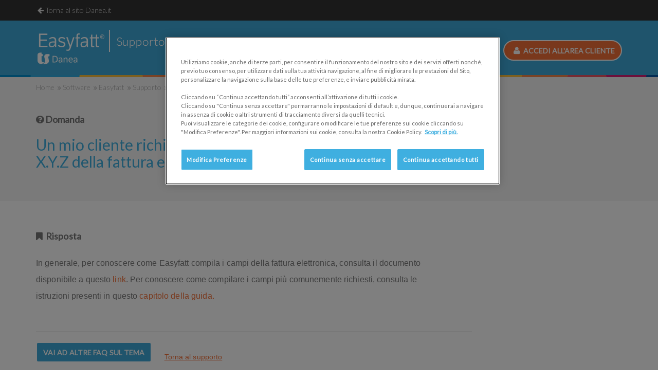

--- FILE ---
content_type: text/html; charset=UTF-8
request_url: https://www.danea.it/software/easyfatt/supporto/faq/?id=443
body_size: 6427
content:
<!DOCTYPE html>
<html class="no-js" lang="it">
<head>
<meta charset="UTF-8">
<meta http-equiv="X-UA-Compatible" content="IE=edge">
<meta name="viewport" content="width=device-width, initial-scale=1 , maximum-scale=1.0">
<title>
Un mio cliente richiede di compilare uno specifico campo X.Y.Z della fattura elettronica, come faccio?
</title>
<meta property="og:url" content="https://www.danea.it/software/easyfatt/supporto/faq">
<meta property="og:title" content="Un mio cliente richiede di compilare uno specifico campo X.Y.Z della fattura elettronica, come faccio?">
<meta property="og:type" content="website">
<meta name="description" content="Scopri le istruzioni per gestire tutti i passaggi della fatturazione elettronica con Danea Easyfatt.">
<meta property="og:description" content="Scopri le istruzioni per gestire tutti i passaggi della fatturazione elettronica con Danea Easyfatt.">
<meta property="og:image" content="https://www.danea.it/img/original/loghi/danea-logo.png">
<link rel="canonical" href="https://www.danea.it/software/easyfatt/supporto/faq/?id=443">
<script type='application/ld+json'>
{
  "@context":"http://schema.org",
  "@type":"WebSite",
  "url":"https://www.danea.it",
  "name":"Danea"
}
</script>
<script type="application/ld+json">
{
  "@context" : "http://schema.org",
  "@type" : "Organization",
  "name" : "TeamSystem S.p.A",
  "logo" : "https://www.danea.it/style/img/danea-logo.png",
  "url" : "https://www.danea.it",
  "sameAs" : [
    "https://www.facebook.com/DaneaSoft",
    "https://www.linkedin.com/company/danea-soft-srl",
    "https://www.youtube.com/user/DaneaSoftware"
  ]
}
</script>
<script type="application/ld+json">
  {
    "@context": "http://schema.org",
    "@type": "BreadcrumbList",
    "itemListElement": [
        {
            "@type": "ListItem",
            "position": 1,
            "item": {
                "@id": "https://www.danea.it",
                "name": "Home"
            }
        },
        {
            "@type": "ListItem",
            "position": 2,
            "item": {
                "@id": "https://www.danea.it/software/",
                "name": "Software"
            }
        },
        {
            "@type": "ListItem",
            "position": 3,
            "item": {
                "@id": "https://www.danea.it/software/easyfatt/",
                "name": "Easyfatt"
            }
        },
        {
            "@type": "ListItem",
            "position": 4,
            "item": {
                "@id": "https://www.danea.it/software/easyfatt/supporto/",
                "name": "Supporto"
            }
        },
        {
            "@type": "ListItem",
            "position": 5,
            "item": {
                "@id": "https://www.danea.it/software/easyfatt/supporto/faq/",
                "name": "FAQ"
            }
        }
    ]
}
</script>
<link rel="preload" as="style" href="https://cdnjs.cloudflare.com/ajax/libs/font-awesome/6.5.0/css/all.css">
<link rel="stylesheet" href="https://cdnjs.cloudflare.com/ajax/libs/font-awesome/6.5.0/css/all.css">
<link rel="preconnect" href="https://fonts.googleapis.com/" />
<link rel="preconnect" href="https://fonts.gstatic.com/" />
<link rel="preload" as="style" href='//fonts.googleapis.com/css?family=Lato:300,400' type='text/css'>
<link href='//fonts.googleapis.com/css?family=Lato:300,400' rel='stylesheet' type='text/css'>
<link rel="preload" as="style" href="/assets/css/libraries.min.css?6457ed4">
<link rel="stylesheet" href="/assets/css/libraries.min.css?6457ed4">
<link rel="stylesheet" type="text/css" href="//cdn.jsdelivr.net/npm/slick-carousel@1.8.1/slick/slick.css"/>
<link rel="stylesheet" type="text/css" href="//cdn.jsdelivr.net/npm/slick-carousel@1.8.1/slick/slick-theme.css"/>
<link rel="stylesheet" href="https://cdn.jsdelivr.net/npm/lightgallery@1.10.0/dist/css/lightgallery.min.css">
<link rel="stylesheet" href="/assets/css/main.min.css?6457ed4">
<!-- head settings BEGIN -->
<style>
/* CSS qui */
.search-container .visually-hidden {
position: absolute;
width: 1px;
height: 1px;
margin: -1px;
padding: 0;
overflow: hidden;
clip: rect(0, 0, 0, 0);
border: 0;
}
.search-container {
text-align: left;
min-height:50vh;
}
.search-container .searchbox-container {
padding: 1em 0 3em;
}
.search-container .searchbox-container form{
display:flex;
}
.search-container .searchbox-container button {
background: #3eaad9;
border: 1px solid #3eaad9;
border-radius: 0;
color: #fff;
padding: 10px;
font-size: 1.2em;
font-weight: 400;
min-width: 100px;
}
.search-container .searchbox-container button i {
padding-right: 4px;
}
.search-container .searchbox-container .search-input {
padding: 11px;
border: 1px solid #ccc;
min-width: 250px;
}
.search-container .pagination-container {
padding: 2em 0 5em;
}
.search-container .pagination-container button {
background: #3eaad9;
border: 2px solid #3eaad9;
border-radius: 0;
color: #fff;
padding: 10px;
min-width: 130px;
margin-right: 15px;
font-size: 16px;
font-weight: 400;
}
.search-container .pagination-container button[disabled] {
background: #ddd;
border-color: #ddd;
}
.search-container h2.result-title {
font-size: 1.3em;
margin:0;
}
.search-container  p.result-link {
font-weight: 400;
margin:0;
word-wrap: break-word;
}
.search-container  p.result-snippet {
margin-bottom: 1.5em;
font-size:16px;
}
/** FROM HUBSPOT **/
#modulo.form-hubspot {
padding: 20px;
background:#f5f5f5;
margin-bottom:48px
}
.form-hubspot textarea {
min-height: 150px
}
.form-hubspot iframe {
height: 100%!important
}
.form-hubspot inputs-list {
margin: 0 0 5px;
padding-left: 0px
}
.form-hubspot input.hs-input, textarea, select {
background-color: #fff!important
}
.form-hubspot input textarea, label {
font-size: 16px;
line-height: 21px
}
.form-hubspot input.hs-button.primary.large {
background: #C00B6C;
color: #FFFFFF;
text-transform: uppercase;
transition: all .3s ease-in-out;
border-radius: 4px;
padding: 17px 30px;
font-weight: 700;
box-shadow: 0px 8px 20px rgba(0, 0, 0, .25);
font-family: 'Roboto', sans-serif !important;
cursor: pointer;
border: 0;
min-width: 150px;
font-size: Max(14px, Min(16px, 1.111vw));
margin-top: 24px;
font-weight: 700!important;
}
.form-hubspot input.hs-button.primary.large:hover {
background: #144391;
text-transform: uppercase;
font-size: Max(14px, Min(16px, 1.111vw));
color: #ffffff;
}
.form-hubspot input[type=checkbox] {
width: 20px !important;
height: 20px!important;
color: #1a9eda;
vertical-align: middle;
-webkit-appearance: none;
appearance: none;
background: none;
border: 0;
outline: 0;
flex-grow: 0;
padding: 0;
margin: 0;
background-color: #f6f6f6!important;
transition: background 300ms;
cursor: pointer;
position: relative;
margin-right: 10px;
border-radius: 4px
}
.form-hubspot input[type=checkbox]:before {
content: "";
color: rgba(0, 0, 0, 0);
display: block;
width: inherit;
height: inherit;
border-radius: inherit;
border: 0;
background-color: rgba(0, 0, 0, 0);
background-size: contain;
box-shadow: inset 0 0 0 2px #BCBCBC
}
.form-hubspot input[type=checkbox]:checked:after {
content: "";
box-shadow: none;
width: 10px;
height: 10px;
background: #1a9eda;
;position: absolute;
top: 50%;
left: 50%;
transform: translate(-50%, -50%)
}
.form-hubspot label {
font-weight: 700;
padding: 5px
}
.form-hubspot label.hs-error-msg.hs-main-font-element {
color: #BF0808!important;
font-weight: 700;
padding-top: 10px
}
.form-hubspot .field {
margin-bottom: 1em !important
}
.form-hubspot fieldset.form-columns-1>* {
flex: 0 0 100%;
max-width: 100%;
padding: 0 15px
}
.form-hubspot fieldset.form-columns-1 a {
font-size: inherit
}
.form-hubspot fieldset.form-columns-2>* {
flex: 0 0 50%;
max-width: 50%;
padding: 0 15px;
margin-bottom: 0
}
.form-hubspot fieldset.form-columns-2 .input, fieldset.form-columns-1 .input {
margin-right: 0px!important
}
@media (max-width: 992px) {
.form-hubspot fieldset.form-columns-2>* {
flex:0 0 100%;
max-width: 100%;
padding: 0 15px;
margin-bottom: 0
}
}
.form-hubspot fieldset {
display: flex;
flex-direction: row;
flex-wrap: wrap;
width: 100%;
max-width: none !important
}
.form-hubspot .hs-input {
width: 100% !important
}
.form-hubspot .hs-input {
border: 1px solid #666666;
color: #000000 !important;
width: 100%;
padding: 15px 20px;
border-radius: 4px;
font-size: 14px;
line-height: 21px;
height: 50px;
max-width: 100%
}
.form-hubspot .hs-input.hs-fieldtype-intl-phone {
padding: 0;
border: none
}
.form-hubspot .hs-input.invalid.error {
border-color: #BF0808!important
}
.form-hubspot .actions {
text-align: center!important;
padding-bottom: 30px!important
}
.form-hubspot .hs-input.hs-fieldtype-intl-phone select {
float: left;
width: 30% !important
}
@media (max-width: 400px), (min-device-width:320px) and (max-device-width:480px) {
.form-hubspot .hs-input.hs-fieldtype-intl-phone select {
width:100% !important;
float: left;
margin-bottom: 5px!important
}
}
.form-hubspot .input select {
-webkit-appearance: none;
-moz-appearance: none;
appearance: none;
background-image: url("data:image/svg+xml,%3Csvg width='16' height='10' viewBox='0 0 16 10' fill='none' xmlns='http://www.w3.org/2000/svg'%3E%3Cpath d='M6.88334 9.15133L0.462538 2.73053C-0.154177 2.11381 -0.154177 1.11392 0.462538 0.497205C1.07925 -0.11951 2.07914 -0.11951 2.69586 0.497205L8 5.80135L13.3041 0.497205C13.9209 -0.119511 14.9207 -0.119511 15.5375 0.497204C16.1542 1.11392 16.1542 2.11381 15.5375 2.73053L9.11666 9.15133C8.49995 9.76804 7.50005 9.76804 6.88334 9.15133Z' fill='black'/%3E%3C/svg%3E");
background-repeat: no-repeat;
background-position-x: calc(100% - 14px);
background-position-y: 50%;
padding-right: 30px;
font-weight:500!important
}
.form-hubspot .hs-richtext.hs-main-font-element > span {
font-family: 'Roboto', sans-serif!important
}
.form-hubspot .hs_recaptcha.hs-recaptcha.field.hs-form-field {
margin: 0 15px
}
.form-hubspot::-webkit-input-placeholder {
color: #000000!important;font-weight:500!important
}
.form-hubspot::-moz-placeholder {
color: #000000!important;font-weight:500!important
}
.form-hubspot:-ms-input-placeholder {
color: #000000!important;font-weight:500!important
}
.form-hubspot:-moz-placeholder {
color: #000000!important;font-weight:500!important
}
.form-hubspot::placeholder {
color: #000000!important;font-weight:500!important
}
.form-hubspot .hs-input:focus {
outline-offset: 2px;
outline: 2px solid #0094d4
}
.form-hubspot .inputs-list {
padding-left: 0!important;
list-style: none
}
.form-hubspot {
color: #000000!important
}
.form-hubspot h2 {
color: #000000 !important;
font-size: 24px!important;
text-align:center;
font-weight: 700!important;
}
.form-hubspot .inputs-list li {
margin-bottom:0;
}
.form-hubspot input {
color: #000000;
font-weight:500!important
}
#pricing .table .product-side.first{
position:initial;
}
</style>
<script>  
/*
window.dataLayer = window.dataLayer || [];  function gtag(){dataLayer.push(arguments);}  gtag('consent', 'default', {  'ad_storage': 'denied',  'analytics_storage': 'denied',  'wait_for_update': 3000  });
*/
</script>
<!-- passaggio della page-category aka content grouping -->
<script src="/assets/js/url_parser.js"></script>
<!-- Google Tag Manager -->
<script>(function(w,d,s,l,i){w[l]=w[l]||[];w[l].push({'gtm.start':
new Date().getTime(),event:'gtm.js'});var f=d.getElementsByTagName(s)[0],
j=d.createElement(s),dl=l!='dataLayer'?'&l='+l:'';j.async=true;j.src=
'https://www.googletagmanager.com/gtm.js?id='+i+dl;f.parentNode.insertBefore(j,f);
})(window,document,'script','dataLayer','GTM-NL7TWN');</script>
<!-- End Google Tag Manager -->
<link href="/public/favicon.ico" rel="shortcut icon" type="image/x-icon" />
<!-- head settings END -->
<!-- custom head BEGIN -->
<script type="text/javascript">
    (function () {
        window.siqConfig = {
            engineKey: "96553c117faef544fcef4e1b388ea547",
            forceLoadSettings: false        // change false to true if search box on your site is adding dynamically
        };
        window.siqConfig.baseUrl = "//pub.searchiq.co/";
        var script = document.createElement("SCRIPT");
        script.src = window.siqConfig.baseUrl + '/js/container/siq-container-2.js?cb=' + (Math.floor(Math.random()*999999)) + '&engineKey=' + siqConfig.engineKey;
        script.id = "siq-container";
        document.getElementsByTagName("HEAD")[0].appendChild(script);
    })();
</script>
<!-- custom head END -->
</head>
<body
class="supporto_2019"
id="pagina-307">
<!-- body begin settings BEGIN -->
<!-- Google Tag Manager (noscript) -->
<noscript><iframe src="https://www.googletagmanager.com/ns.html?id=GTM-NL7TWN"
height="0" width="0" style="display:none;visibility:hidden"></iframe></noscript>
<!-- End Google Tag Manager (noscript) -->
<!-- body begin settings END -->
<!--[if lt IE 8]>
<p class="browserupgrade">You are using an <strong>outdated</strong> browser. Please <a href="http://browsehappy.com/">upgrade your browser</a> to improve your experience.</p>
<![endif]-->
<div id="top-bar">
<div class="container">
<a href="/" class="supporto-back-btn"><i class="fa fa-arrow-left"></i> Torna al sito Danea.it</a>
</div>
</div>    
<section id="section-1817" class="_banner-tematica-full">
<div id="approfondimento"
>
<div class="container">
<div class="row title-hero">
<div class="col-md-12">
<div class="row">
<div class="col-md-3">
<a href="/software/easyfatt/supporto/"><img alt="Software fatturazione Easyfatt" class="img-responsive pull-left logo" src="/img/original/menu/danea-easyfatt-supporto.png" style="width: auto;"></a> <a class="bnt_accedi_mobile pull-right" href="/assistenza/login.asp?codart=ef09"><i class="fa fa-user" aria-hidden="true"></i>&nbsp; ACCEDI</a></div>
<div class="col-md-6 searchiq">
<form id="siq_searchForm">
<div class="searchiq-container">
<i class="fa fa-search" aria-hidden="true"></i> <input name="s" placeholder="Cerca un argomento o fai una domanda" type="search" value=""></div>
</form>
</div>
<div class="col-md-3 searchiq">
<a class="btn_r_wwo  icon pull-right bnt_accedi_pc" href="/assistenza/login.asp?codart=ef09"><i class="fa fa-user" aria-hidden="true"></i>&nbsp; Accedi all'area cliente</a></div>
</div>
</div>
</div>
</div>
</div>
<div id="barra-bg"></div>  </section>
<section id="section-1820" class="_domande-frequenti-singola-domanda">
<script type="application/ld+json">
{
  "@context": "https://schema.org",
  "@type": "FAQPage",
  "mainEntity": [{
    "@type": "Question",
    "name": "Un mio cliente richiede di compilare uno specifico campo X.Y.Z della fattura elettronica, come faccio?",
    "acceptedAnswer": {
      "@type": "Answer",
      "text": "<span style=\"color: rgb(122, 122, 122);\">In generale, per conoscere come Easyfatt compila i campi della fattura elettronica, consulta il documento disponibile a questo <a href=\"https://www.danea.it/service/redir.asp?r=FeFields\" target=\"_blank\">link</a><span style=\"color: rgb(122, 122, 122);\">. Per conoscere come compilare i campi più comunemente richiesti, consulta le istruzioni presenti in questo<a href=\"https://www.danea.it/software/easyfatt/help/#t=Codici_articolo_nella_fattura_elettronica.htm&amp;rhsearch=bonus&amp;rhsyns=%20\">&nbsp;</a></span><a href=\"https://help.danea.it/easyfatt/Creazione_della_fattura.htm?rhhlterm=compilazione&amp;rhsyns=%20\">capitolo della guida.&nbsp;</a>"
    }
  }]
  }
</script>
<section class="faq-domanda-singola">
<div class="sezione-1-col briciole" style="background: #f5f5f5"
>
<div class="container">
<div class="row">
<div class="col-sm-8">
<div class="clearfix">
<div class="bread-crumb">
<ul>
<li>
<a href="">
Home
</a>
<span>
<i class="fa fa-angle-double-right"></i>
</span>
</li> 
<li>
<a href="/software/">
Software
</a>
<span>
<i class="fa fa-angle-double-right"></i>
</span>
</li> 
<li>
<a href="/software/easyfatt/">
Easyfatt
</a>
<span>
<i class="fa fa-angle-double-right"></i>
</span>
</li> 
<li>
<a href="/software/easyfatt/supporto/">
Supporto
</a>
<span>
<i class="fa fa-angle-double-right"></i>
</span>
</li> 
<li>
<a href="/software/easyfatt/supporto/faq/?id=443">
FAQ #443
</a>
</li> 
</ul>
</div>
</div>
<h3 class="faq-single-cat-title">
<i class="fa fa-question-circle"></i> Domanda
</h3>
<h1>
Un mio cliente richiede di compilare uno specifico campo X.Y.Z della fattura elettronica, come faccio?
</h1>
</div>
</div>
</div>
</div>
<section id="assistenza" class="supporto_pagina_tematica text-block">
<div class="container domanda-risposta" style="padding-bottom:44px;">
<div class="row">
<div class="col-sm-8">
<h3 class="faq-single-cat-title">
<i class="fa fa-bookmark"></i> Risposta
</h3>
<p class="contents">
<span style="color: rgb(122, 122, 122);">In generale, per conoscere come Easyfatt compila i campi della fattura elettronica, consulta il documento disponibile a questo <a href="https://www.danea.it/service/redir.asp?r=FeFields" target="_blank">link</a><span style="color: rgb(122, 122, 122);">. Per conoscere come compilare i campi più comunemente richiesti, consulta le istruzioni presenti in questo<a href="https://www.danea.it/software/easyfatt/help/#t=Codici_articolo_nella_fattura_elettronica.htm&amp;rhsearch=bonus&amp;rhsyns=%20">&nbsp;</a></span><a href="https://help.danea.it/easyfatt/Creazione_della_fattura.htm?rhhlterm=compilazione&amp;rhsyns=%20">capitolo della guida.&nbsp;</a>
</p>
</div>
</div>
</div>
</section>
</section>
<div class="paragrafo gradient-grey text-block" style="background:#fff;">
<div class="container" style="margin-top:0; padding-top:0">
<div class="row">
<div class="col-md-9 faq-action">
<hr style="margin-top:0">
<div>
<a class="btn_s_bwb" href="/software/easyfatt/supporto/?argomento=37#assistenza">Vai ad altre faq sul tema</a>
<a  class="btn-torna-tematica" href="/software/easyfatt/supporto/" style="
vertical-align: bottom;
padding-left: 20px;
text-decoration: underline;">
Torna al supporto</a>
</div>
<div style="margin-top:55px; margin-bottom:60px">
<span style="font-size:16px;"><a href="/software/easyfatt/help/"><i aria-hidden="true" class="fa fa-book">&nbsp;</i> Manuale d'uso</a> &nbsp;&nbsp;&nbsp;<a href="/software/easyfatt/formazione/"><i aria-hidden="true" class="fa fa-graduation-cap">&nbsp;</i> Formazione</a> &nbsp;&nbsp;&nbsp;<a href="/software/easyfatt/supporto/aggiornamenti/"><i aria-hidden="true" class="fa fa-spinner">&nbsp;</i> Aggiornamenti</a></span>
</div>
</div>
</div>
</div>
</div>
</section>
<footer id="footer">
<section id="section-272" class="_sezione-4-colonne">
<div class="sezione-4-col gradient-grey text-block" style="background: #333333"
>
<div class="container">
<div class="row">
<div class="col-md-3">
<p>
<img alt="TeamSystem è Premium Partner degli Azzurri" loading="lazy" src="/img/original/logo-teamsystem-figc-bn-2023-b.png" style="max-width: 95%;" title="TeamSystem è Premium Partner degli Azzurri"><br>
TeamSystem S.p.A. società con socio unico soggetta all’attività di direzione e coordinamento di TeamSystem Holdco S.p.A. - Cap. Soc. € 24.000.000 I.v. - C.C.I.A.A. delle Marche - P.I. 01035310414<br/><br/>
Sede Legale e Amministrativa: <br/>Via Sandro Pertini, 88 - 61122 Pesaro (PU) - Tutti i diritti riservati
</p>
<!--<p style="font-size:200%;">
<i aria-hidden="true" class="fa fa-cc-mastercard" title="MasterCard">&nbsp;</i>&nbsp;<i aria-hidden="true" class="fa fa-cc-visa" title="VISA">&nbsp;</i>&nbsp;<i aria-hidden="true" class="fa fa-cc-amex" title="American Express">&nbsp;</i>&nbsp;<i aria-hidden="true" class="fa fa-cc-paypal" title="PayPal">&nbsp;</i></p>
-->
<p>&nbsp;</p>
</div>
<div class="col-md-3">
<h4>
Link Utili</h4>
<p>
<a href="/azienda/chi-siamo/">Azienda</a><br>
<a href="/azienda/contatti/">Contatti</a><br>
<a href="https://teamsystem.wd103.myworkdayjobs.com/it-IT/TeamSystem" rel="nofollow noopener noreferrer" target="_blank&quot;">Lavora con noi</a><br>
<a href="/marchi/">Marchi</a><br>
<a href="/licenza/">Licenze &amp; Contratti</a><br>
<a href="/uninstall/">Disinstallare</a></p>
<p>
<a href="/gdpr-danea/" target="_blank">GDPR</a><br>
<a href="https://www.teamsystem.com/compliance/" target="_blank">Compliance</a><br>
<a href="/privacy-policy-danea/" target="_blank">Privacy policy</a><br>
<a href="/cookie/" target="_blank">Cookie policy</a><br>
<a href="https://www.teamsystem.com/accessibilita/" target="_blank">Accessibilità</a></p>
<p>
<a href="/reseller/">Reseller</a></p>
</div>
<div class="col-md-3">
<h4>
I Software Danea</h4>
<p>
<a href="/software/easyfatt/">Easyfatt</a><br>
<a href="/software/domustudio/">Domustudio - Software condominio </a><br>
<a href="https://www.fattureincloud.it/?utm_source=danea&amp;utm_medium=referral&amp;utm_campaign=link-pag-prodotto">Fatture in Cloud</a><br>
<a href="https://www.dipendentincloud.it/?utm_source=danea&amp;utm_medium=referral&amp;utm_campaign=link-pag-prodotto">Dipendenti in Cloud</a></p>
<p>
<a href="/software/altri/">Altri software</a></p>
<p>
<a href="/azienda/contatti/">Assistenza e Supporto</a></p>
<p>
<a href="/formazione/">Formazione</a><br>
<a href="/formazione/guide-pmi/">Guide per PMI</a></p>
</div>
<div class="col-md-3">
<h4>
Blog &amp; Social</h4>
<p>
<i class="fa fa-book">&nbsp;</i> <a href="/blog/">Danea Blog</a></p>
<p>
<i aria-hidden="true" class="fa fa-facebook-square">&nbsp;</i> <a href="https://www.facebook.com/DaneaSoft/" target="_blank">Danea Soft - Facebook</a><br>
<i aria-hidden="true" class="fa fa-facebook-square">&nbsp;</i> <a href="https://www.facebook.com/Easyfatt/" target="_blank">Danea Easyfatt - Facebook</a><br>
<i aria-hidden="true" class="fa fa-facebook-square">&nbsp;</i> <a href="https://www.facebook.com/Danea.Domustudio/" target="_blank">Danea Domustudio - Facebook</a><br>
<br>
<i aria-hidden="true" class="fa fa-youtube-square">&nbsp;</i> <a href="https://www.youtube.com/user/DaneaSoftware" target="_blank">Danea Soft - YouTube</a></p>
<p>
<a href="/mappa/">Mappa del sito</a></p>
<p>
<a href="/dati-sondaggio-ef/">Dati sondaggio Easyfatt</a></p>
</div>
</div>
</div>
</div>  </section>
</footer>     
<script defer src="https://code.jquery.com/jquery-3.7.0.min.js" integrity="sha256-2Pmvv0kuTBOenSvLm6bvfBSSHrUJ+3A7x6P5Ebd07/g=" crossorigin="anonymous"></script>
<script defer src="/assets/js/libraries.min.js?6457ed4"></script>
<script defer src="/assets/js/html5lightbox/html5lightbox.js"></script>
<script defer type="text/javascript" src="//cdn.jsdelivr.net/npm/slick-carousel@1.8.1/slick/slick.min.js"></script>
<script defer src="/assets/lightgallery-1.1.10/lightgallery.min.js"></script>
<script defer src="/assets/js/main.min.js?6457ed4"></script>
<!-- body end settings BEGIN -->
<script defer src="/assets/js/jquery.countdown-2.2.0/jquery.countdown.min.js"></script>
<div class="modal fade" id="modale"></div>
<!-- body end settings END -->
</body>
</html>

--- FILE ---
content_type: text/css; charset=utf-8
request_url: https://www.danea.it/assets/css/main.min.css?6457ed4
body_size: 18794
content:
body{font-family:Lato,sans-serif;font-weight:300;-webkit-font-smoothing:antialiased}.block-title,h1,h2,h3,h4,h5,h6{font-family:Lato,sans-serif}a{color:inherit}a:active,a:focus,a:hover{color:inherit;text-decoration:none}ul{padding:0;margin:0}ol{padding-left:27px}ul li{list-style:none;padding:0;margin:0}.center{text-align:center}label{cursor:auto}code{color:#138bc9}.navbar-default .navbar-nav>li>a:focus,.navbar-default .navbar-nav>li>a:hover{color:inherit}body.home{background:#f3f3f3}.no-margin{margin:0 auto!important}.btn{font-weight:600;font-size:14px;text-transform:uppercase;border-width:2px;line-height:23px}.btn .fa.fa-chevron-right{font-size:12px;margin-left:6px}.navbar-default .navbar-toggle:focus,.navbar-default .navbar-toggle:hover{background:0 0;outline:auto}#top-bar{width:100%;background:#333;color:#ddd;font-weight:300;z-index:200;position:relative;display:none}#top-bar a{padding:0 3px;-webkit-transition:color .2s ease-in;-moz-transition:color .2s ease-in;transition:color .2s ease-in;position:relative}#top-bar .upper-nav>ul>li>a:hover{color:#fff;top:1px}#top-bar .nav-block{float:right}#top-bar .upper-nav{float:left;-webkit-transition:.4s;-moz-transition:.4s;-ms-transition:.4s;-o-transition:.4s;transition:.4s;position:relative;left:0;opacity:1}#top-bar .upper-nav.away{left:-200px;opacity:0}#top-bar>.container{position:relative}#top-bar .search-form{display:none;font-size:18px;position:absolute;left:0;top:0;background:#333;width:100%;height:39px;padding:7px 15px;opacity:1;transition:.2s}#top-bar .search-form.away{left:100%;opacity:0;width:0}#top-bar .search-form>button{background:0 0;border:none;padding:0}#top-bar .search-form>button:hover{color:#fff}#top-bar .search-form>input{border:none;background:0 0;margin-left:10px;width:calc(100% - 60px)}.search-overlay{position:absolute;width:100%;height:100%;background:rgba(255,255,255,.4);z-index:100;top:0;left:0}#top-bar .upper-nav>ul>li{float:left}#top-bar .upper-nav>ul>li span{display:inline-block;margin:0 5px}.dropdown .sub-menu{display:none}#top-bar .upper-nav li+#menu-99{margin-left:2.5em}#top-bar .upper-nav li+#menu-99>span{display:none}#top-bar .upper-nav #menu-102{border:1px solid #676767;background:#4f4f4f;padding:2px 15px 0 10px;margin-top:8px;border-radius:3px}#top-bar .upper-nav #menu-102>a{color:#eee}#top-bar .upper-nav #menu-102>a:hover{color:#bbb}#header #navbar #menu-102>.sub-menu{background:#0094d4;padding:4px 20px;margin-top:10px}#header #navbar #menu-102>.sub-menu>li:first-child{color:#fff}#header #navbar #menu-102>.sub-menu>li+li{border-top:1px solid #36abdd}#header #navbar #menu-102>.sub-menu>li>a>.fa{display:none}::-webkit-input-placeholder{color:#666}:-moz-placeholder{color:#666}::-moz-placeholder{color:#666}:-ms-input-placeholder{color:#666}#header{font-weight:300;background:#fff}#header .first-level{font-size:22px;line-height:24px;background:#fff;z-index:15;-webkit-box-shadow:0 1px 2px 0 rgba(210,210,210,.75);-moz-box-shadow:0 1px 2px 0 rgba(210,210,210,.75);box-shadow:0 1px 2px 0 rgba(210,210,210,.75);position:static;top:auto;width:auto}#header .first-level.fixed{position:fixed;top:0;width:100%;z-index:1000}#header .support{color:#f37139;padding:0;z-index:99;display:none}#header .support a{float:right}#header .support>ul>li>a:hover{color:#ff9b00}#header .support>ul{padding:12px 24px 5px;width:171px;margin-top:2px;position:absolute;right:0;background:#fff;cursor:pointer}#header .support>ul.hover-click{border:1px solid #ddd;-webkit-box-shadow:0 1px 2px 0 rgba(210,210,210,.75);-moz-box-shadow:0 1px 2px 0 rgba(210,210,210,.75);box-shadow:0 1px 2px 0 rgba(210,210,210,.75);margin-top:1px;margin-right:-1px}#header .support>ul>li{float:left;width:100%}#header .support>ul>li:first-child{padding-bottom:12px}#header .support .sub-menu{display:none}#header .support .sub-menu>li>a{color:#999;font-size:20px;border-top:1px solid #eee;width:100%;padding-top:7px;padding-bottom:7px}#header .support>ul.hover-click ul.sub-menu{display:block;margin-top:36px}#header .support .sub-menu>li>a:hover{color:#3fafe0}#header .center-nav{color:#999;position:relative}#header .first-level .center-nav{padding-top:14px}#header .center-nav ul li{display:block;text-align:left;margin-bottom:4px}#header .center-nav ul li:last-child{margin-right:0;margin-bottom:0}#header .support .text{margin-right:5px}#header .center-nav ul li a:hover{color:#3fafe0}#header .first-level{padding-bottom:0;padding-top:14px}#header .first-level .navbar-nav{margin:18px 0}#header .first-level #navbar ul li a i.fa{margin-right:6px}#header .first-level .navbar-nav.mobile-top-bar{display:block;border-top:1px solid #e7e7e7;padding-top:14px;margin-bottom:14px}#header .navbar-nav.mobile-product-menu+.navbar-nav.mobile-top-bar,.product #header .first-level .navbar-nav.default-menu li a:not(.selected){display:none}#header .first-level .navbar-nav.mobile-top-bar li a{font-size:16px;line-height:20px}#header .first-level .navbar-nav.mobile-product-menu{display:block;border-top:1px solid #e7e7e7;padding-top:11px;margin-top:0;margin-bottom:14px}#header .first-level .navbar-nav.mobile-product-menu li a{font-size:18px;line-height:22px}#header .first-level .navbar-nav.mobile-product-sub-menu{display:block;border-top:1px solid #e7e7e7;padding-top:14px;margin-bottom:16px;margin-top:0}#header .first-level .navbar-nav.mobile-product-sub-menu li a{font-size:16px;line-height:20px}#header .first-level.shrink{padding-top:5px;padding-bottom:1px;font-size:20px;-webkit-transition:.2s,font-size;-moz-transition:.2s,font-size;-ms-transition:.2s,font-size;-o-transition:.2s,font-size;transition:.2s,font-size}#header .first-level.shrink .navbar-header img{width:132px;height:auto!important}#header .first-level.shrink .support>ul{padding-bottom:0;margin-top:2px;padding-top:9px;width:149px}#header .first-level.shrink .support>ul.hover-click{margin-top:1px}#header .first-level.shrink .support>ul>li:first-child{padding-bottom:6px}#header .first-level.shrink .support .sub-menu li a{padding-top:6px;padding-bottom:6px}#header .second-level.shrink{padding-top:10px;padding-bottom:12px}#header .second-level.shrink a.selected:after{display:none}#header .second-level{z-index:9;-webkit-box-shadow:0 1px 2px 0 rgba(210,210,210,.75);-moz-box-shadow:0 1px 2px 0 rgba(210,210,210,.75);box-shadow:0 1px 2px 0 rgba(210,210,210,.75);position:static;top:auto;width:auto;background:0 0}#header .second-level a.selected:after{content:"";display:inline-block;position:absolute;border:8px solid transparent;border-top-color:#fff}#header .second-level .center-nav ul li{margin-right:14px}#header .second-level.fixed{position:fixed;top:51px;width:100%;background:#fff}#approfondimento{background:#3eaad9;color:#fff;min-height:210px;padding:16px 0;font-weight:300}#approfondimento .center-box h1{font-size:35px;line-height:37px;font-weight:400}#approfondimento .center-box p{font-size:20px;line-height:22px;font-weight:400;margin-bottom:0}#barra-bg{background:url("../img/danea-bg.jpg");position:relative;width:100%;height:4px;z-index:7}.bread-crumb{font-size:14px}.bread-crumb ul li{float:left}.bread-crumb span{font-size:12px;margin:0 3px}.bread-crumb ul li a:hover{text-decoration:underline}.text-block{background:#fff}.gradient-grey{background:#f0f0f0;background:-webkit-linear-gradient(to top,#f7f7f7,#fff 200px);background:-o-linear-gradient(to top,#f7f7f7,#fff 200px);background:-moz-linear-gradient(to top,#f7f7f7,#fff 200px);background:linear-gradient(to top,#f7f7f7,#fff 200px)}.text-block h1,.text-block h2,.text-block h3{color:#3fafe0}.text-block .block-title,.text-block h2,.text-block h3{display:block;font-size:25px;line-height:33px;font-weight:300;margin-top:20px;margin-bottom:10px}.text-block h4{font-size:18px;line-height:25px}.text-block div,.text-block li,.text-block p{font-family:Arial,sans-serif;font-size:14px;line-height:22px;color:#777;font-weight:100;letter-spacing:.007em}.text-block ol li,.text-block ul li{margin-bottom:7px}.text-block ol,.text-block ul{margin-bottom:14px}.text-block a{color:#f37139}.text-block a:hover{color:#ff9b00}.text-block .single-feature a{color:#3fafe0}.sezione-barra.header-white a,.sezione-barra.sezione-1-col a,.sezione-barra.testo-grande a{color:#f37139}.sezione-barra.header-white a:hover,.sezione-barra.sezione-1-col a:hover,.sezione-barra.testo-grande a:hover{color:#ff9b00}.sezione-barra{background:#fff}.sezione-barra h5{color:#777}.sezione-barra .pay-off h5{color:#fff}.sezione-barra p{font-size:18px;line-height:26px}.sezione-barra li{margin-bottom:14px}.sezione-barra h1,.sezione-barra.banner-left h2,.sezione-barra.banner-standard h2{font-size:34px;line-height:40px;font-weight:400;margin-top:20px;margin-bottom:20px}.sezione-barra h3,.sezione-barra.header-white .col-md-12 h2,.sezione-barra.sezione-1-col h2{color:#3fafe0;font-size:24px}.sezione-barra h4{margin-top:14px;font-size:21px}.sezione-barra img{max-width:100%;display:block;height:auto}.sezione-barra.header-white li,.sezione-barra.header-white p,.sezione-barra.sezione-1-col p{font-size:20px;line-height:28px;color:#777}.sezione-barra.header-white p{margin-bottom:12px}.sezione-barra.header-white li{margin-bottom:14px}.sezione-barra.header-white ul{margin-bottom:20px}.sezione-barra.sezione-1-col{text-align:center;padding-top:28px}.sezione-barra.sezione-1-col li{margin-bottom:14px;font-size:20px;line-height:28px}.sezione-barra.sezione-1-col ul{margin-bottom:20px}.sezione-grande.testo-grande{padding-top:28px}.sezione-grande.testo-grande .container .col-md-6{padding-top:36px}.sezione-barra.testo-grande ul{margin-bottom:20px}.sezione-barra.testo-grande h1{color:#3fafe0}.sezione-barra.testo-grande p{color:#777;font-size:18px;line-height:28px;margin-bottom:20px}.sezione-barra.testo-grande li{color:#777;margin-bottom:14px;font-size:18px;line-height:28px}.sezione-barra.header-white ul,.sezione-barra.sezione-1-col ul,.sezione-barra.testo-grande ul,.text-block ul{text-indent:-4px;margin-left:10px}.sezione-barra ul ul,.text-block ul ul{padding-left:40px;margin-top:1em;margin-bottom:1em;margin-left:0;text-indent:-2px}.sezione-barra ul ul li,.text-block ul ul li{list-style-type:disc}.sezione-barra ul ul ul li,.text-block ul ul ul li{list-style:circle}#carousel.sezione-barra img{border-radius:0}.banner-left,.banner-standard,.banner-white{padding-top:16px}.banner-left .container .col-md-6,.banner-standard .container .col-md-6,.banner-white .container .col-md-6{padding-top:26px}.sezione-2-col .container,.sezione-3-col .container,.sezione-4-col .container{padding-bottom:28px},.sezione-1-col a,.sezione-2-col a,.sezione-3-col a,.sezione-4-col a{color:#f37139}.sezione-1-col a:hover,.sezione-2-col a:hover,.sezione-3-col a:hover,.sezione-4-col a:hover{color:#ff9b00}.paragrafo .container{padding-top:36px;padding-bottom:30px}.paragrafo h2,.paragrafo h3{margin-bottom:14px;margin-top:0}.paragrafo img{max-width:100%;width:auto;height:auto}.price-table h4{font-size:20px;line-height:33px}.price-table .price{font-family:Lato,sans-serif;margin-top:10px;margin-bottom:10px;font-size:25px;line-height:33px;font-weight:300;color:#3fafe0;letter-spacing:normal}.price-table .price .small{font-size:15px}.price-table .col-md-4,.price-table .col-md-8{padding:8px 14px}.price-table{border-top:1px solid #ddd}.price-table:nth-of-type(odd){background-color:#f9f9f9}.price-table:last-of-type{border-bottom:1px solid #ddd;margin-bottom:20px}.price-table .btn_r_oow{max-width:100%;min-width:0;text-overflow:ellipsis;white-space:nowrap;overflow:hidden}.price-table .col-cta{text-align:center;margin-top:7px}.price-table .desc{width:80%}.sezione-2-col img{margin-bottom:20px;width:100%!important;height:auto!important}.sezione-4-col{clear:both}.sezione-3-col h3,.sezione-4-col h3{margin-top:20px;margin-bottom:10px}.sezione-3-col h3 a,.sezione-4-col h3 a{color:#3fafe0;border-bottom:0}.sezione-3-col img,.sezione-4-col img{max-width:100%;height:auto!important;display:block;margin:auto}.features,.features-footer,.features-header{text-align:center}.features .row{padding-bottom:20px}.features-header .row{padding-bottom:25px}.features-footer .row{padding-bottom:5px}.features-footer h2,.features-footer h3,.features-header h3{font-size:26px;line-height:28px}.features-header h3{margin-top:50px}.features-footer h2,.features-footer h3{margin-top:0;margin-bottom:30px}.features img{padding-bottom:0}.features .single-feature{padding:15px;margin:0 auto}.features .col-md-3 .single-feature,.features .col-md-4 .single-feature{width:299px;height:auto}.features .col-md-3,.features .col-md-4{padding-left:10px;padding-right:10px}.features .single-feature a{display:block;border:none}.features .single-feature.hovered:hover{background:#f9f7f2;text-decoration:none;border-radius:8px}.features .single-feature h3{margin-top:0;margin-bottom:7px;letter-spacing:.03em;line-height:27px}.features.text-block p{min-height:92px;letter-spacing:.007em;margin-bottom:0;line-height:1.38}.banner-left h1,.banner-left h2,.banner-left p{color:#fff}.banner-left{background:#3fafe1;color:#fff}.banner-standard{background:#f5f5f5}.banner-standard h1,.banner-standard h2{color:#3fafe0}.banner-standard li,.banner-standard p{color:#777}.banner-white{text-align:center}.banner-white h1,.header-white h1{color:#3fafe1}.banner-white p,.header-white p{line-height:28px}.banner-white .body-copy{width:400px;margin:0 auto}.test-box{clear:both;float:left}.test-box .check{float:left;width:40px;margin-top:26px;color:#3fafe0;font-size:20px}.test-box .check span{display:none}.test-box .desc{float:left;width:90%;width:calc(100% - 40px)}.container .inner{width:720px;margin:0 auto}.carousel-fade .carousel-inner .item{opacity:0;-webkit-transition-property:opacity;transition-property:opacity}.carousel-fade .carousel-inner .active{opacity:1}.carousel-fade .carousel-inner .active.left,.carousel-fade .carousel-inner .active.right{left:0;opacity:0;z-index:1}.carousel-fade .carousel-inner .next.left,.carousel-fade .carousel-inner .prev.right{opacity:1}.carousel-fade .carousel-control{z-index:2}.carousel,.carousel-inner,.carousel-inner .item,body,html{height:100%}.carousel-inner>.item>a>img,.carousel-inner>.item>img{width:1140px;height:556px;max-width:none}.carousel-caption{left:0;right:0;bottom:0;text-align:left;text-shadow:none;padding-bottom:0;margin-left:0;margin-right:0}.carousel-caption h4{font-size:16px;font-weight:400;font-family:arial;line-height:22px;margin-top:10px;margin-bottom:25px}.home #view-intro{background:#f0f0f0;color:#fff;font-weight:300}.home #view-intro .container{height:473px;background-position-x:center}.home #view-intro img{width:100%;height:auto}.home p{margin-bottom:26px}.carousel-section .pay-off{padding-left:15px;text-align:center;padding-right:15px}.fumetto-box{color:#999;background:url("../img/bg-fumetto.png") 0 0/100% 7px no-repeat #fff;width:320px;margin-right:20px;z-index:10;right:35px}.fumetto-box h3{font-weight:300;margin-top:0;font-style:italic}.fumetto-box ul{bottom:0;text-align:left;padding-left:0;margin-left:0;width:auto;left:0;position:relative}.fumetto-box ul li{font-size:18px;line-height:34px;cursor:pointer;border-bottom:1px solid #ddd;display:list-item;border-radius:0;text-indent:0;margin:0}.fumetto-box ul li:last-child{border-bottom:0}.fumetto-box ul li:hover{color:#3fafe0}.fumetto-box ul li.active{width:auto;height:auto;color:#3fafe0;background-color:transparent;cursor:default}.fumetto-box ul li .fa{margin-right:5px}.fumetto-box ul li .fa.fa-angle-left{display:none}.fumetto-box ul li .fa.fa-angle-right{margin-right:2px}.fumetto-box ul .active .fa.fa-angle-left{display:inline-block}.fumetto-box ul .active .fa.fa-angle-right{display:none}.fumetto-box:after{content:"";display:inline-block;position:absolute;left:-24px;border:12px solid transparent;top:84px;-webkit-transition:top .3s ease-in-out;-moz-transition:top .3s ease-in-out;-o-transition:top .3s ease-in-out;transition:top .3s ease-in-out}#view-intro.product-intro{color:#fff;font-weight:300;height:580px;padding:16px 0;background:center center/cover no-repeat;-webkit-box-shadow:0 76px 92px -16px rgba(42,42,42,.3) inset;-moz-box-shadow:0 76px 92px -16px rgba(42,42,42,.3) inset;box-shadow:0 76px 92px -16px rgba(42,42,42,.3) inset}#view-intro.product-intro img{height:auto;width:auto;max-width:100%;text-align:center;margin:0 auto;display:inline-block}#view-intro.product-intro .btn.rounded .fa.fa-caret-right{margin-left:7px;font-size:16px}#view-intro.product-intro h4,#view-intro.product-intro p{font-weight:400;font-family:arial;line-height:22px;margin-top:10px;margin-bottom:15px}@media (max-height:700px){#view-intro.product-intro h1{font-size:26px;line-height:38px;margin-top:10px;margin-bottom:16px}#view-intro.product-intro h4{font-size:18px;line-height:20px;margin-top:5px;margin-bottom:5px}}.product-intro .pay-off{max-width:720px;margin:154px auto 0;text-align:center}.product-intro .pay-off h4{display:none}#versioni{float:right;font-size:14px}#versioni label{font-weight:300;margin-right:15px}#versioni li,#versioni ul{display:inline-block}#versioni li{margin-right:8px;font-weight:500;font-size:14px}#versioni li a.selected{color:#fab736}#versioni a:hover{color:#bababa}#versione-switch{text-align:center;font-size:17px;color:#999;min-height:70px;padding-top:25px;padding-bottom:21px}#versione-switch p{display:inline}#versione-switch label{font-weight:300;margin-right:10px;font-style:italic;margin-bottom:0}#versione-switch li,#versione-switch ul{display:inline-block}#versione-switch li{margin-right:10px}#versione-switch li a.selected{color:#fab736}.product-blocks{padding-top:38px;padding-bottom:40px;background:#3fafe0;width:100%}.product-blocks .row{text-align:center}.product-blocks .row .col-md-3{float:none;display:inline-block;margin:0 -2px 16px}.product-blocks .single-product{width:263px;background:0 0;margin-bottom:14px}.product-blocks .single-product img.consigliata{width:119px;height:auto;position:absolute;margin-left:-4px;margin-top:-4px}.product-blocks img{width:100%;height:auto;border-top-left-radius:10px;border-top-right-radius:10px}.product-blocks .single-product .desc{background-repeat:no-repeat;background-size:100% 7px;padding:14px 20px;height:500px;text-align:center;background-color:#f0f0f0;overflow:hidden}.product-blocks .single-product .desc h3{font-size:28px;line-height:32px;font-weight:300;color:#3fafe0;margin-left:auto;margin-right:auto;max-width:200px;text-align:center}.product-blocks .single-product .desc p{font-size:18px;line-height:22px;color:#777;text-align:left}.product-blocks .desc p.long-description{font-family:Arial,sans-serif;font-size:14px;line-height:19px;color:#333;font-weight:100;margin-bottom:20px;text-align:left}.product-blocks .price{position:absolute;right:14px;color:#fff;font-size:28px;line-height:30px;padding:6px 8px 5px;text-align:center;border-bottom-left-radius:10px;border-top-right-radius:10px}.product-blocks .price-bottom{color:#3fafe0;text-align:center;position:absolute;bottom:90px;left:50%;-moz-transform:translateX(-50%);-webkit-transform:translateX(-50%);transform:translateX(-50%);font-size:28px}.product-blocks .price span.small{font-size:15px;float:left;margin-right:3px}.product-blocks .price-bottom span.small{font-size:15px;margin-right:3px}.product-blocks .col-md-3.selected-product{padding-left:12px;padding-right:12px}.product-blocks .selected-product .single-product{padding:4px;background:#bfb9a1}#pricing .row.borders:nth-child(2){display:none}#pricing .row.borders.start{height:48px}#pricing .row.borders.top-color{height:7px}#pricing .row.borders.title{height:auto;border-bottom:1px solid #bbb;border-top:1px solid #eee}#pricing .row .description-side .control{float:right;font-size:12px;font-family:Arial,sans-serif;margin-top:3px}#pricing .row .description-side .control span{color:#888;margin-right:3px}#pricing .row:hover .description-side .control span{color:#3fafe0}#pricing .row .description-side .c-hide{display:none}#pricing .open .description-side .c-hide{display:block}#pricing .open .description-side .c-show{display:none}#pricing .row.borders.start .product-side.first{border-bottom:1px solid #eee;position:-webkit-sticky;position:sticky;top:100px;background-color:#fff;z-index:2}#pricing .row.borders.top-color .product-side{border-top:1px solid #eee;border-bottom:1px solid #eee}#pricing{margin-top:54px}#pricing .borders:last-child{border-bottom:1px solid #eee}#pricing .description-side{border-right:1px solid #eee;height:100%}#pricing .description-side p{margin-bottom:0}#pricing .description-side a{color:#3fafe0;border-bottom:1px solid}#pricing .product-side{height:100%;text-align:center}#pricing .product-side .row{height:100%}#pricing .product-side .single-product{border-right:1px solid #eee;height:100%}#pricing .product-side.first .single-product{color:#888;font-size:18px;line-height:20px}#pricing .heading{color:#888;font-size:25px;line-height:27px}#pricing .heading.description-side{padding-left:6px;padding-top:10px;padding-bottom:10px;color:#3fafe0}#pricing .description-side.desc{font-family:Arial,sans-serif;font-size:14px;line-height:18px;color:#666;padding:10px 6px}#pricing .description-side.heading,#pricing .product-side .single-product{display:flex;justify-content:center;flex-direction:column}#pricing .product-side .single-product.price{display:block;padding-top:10px}#pricing .product-side .single-product.price .small{font-size:15px;margin-right:3px}#pricing .product-side .single-product i.fa{font-size:18px}#pricing .product-side .single-product i.fa.fa-check,#pricing .product-side .single-product i.fa.fa-euro{color:#60af31}#pricing .product-side .single-product i.fa.fa-times{color:#cf5858}#pricing .product-side .single-product i.fa.fa-minus{color:#cacaca}#pricing .description-side.desc .bold{font-weight:700}#pricing .row.borders:not(.start):not(.top-color):not(.title):nth-child(odd){background:#f5f5f5}#pricing .description-side.desc .standard{display:none}#pricing .description-side.desc .mobile{display:block}h3.modal-title{margin-top:20px;margin-bottom:10px}.modal-fic .modal-dialog,.modal-not-windows .modal-dialog{max-width:400px}.modal-fic .modal-header h5,.modal-not-windows .modal-header h5{color:#3fafe0;font-size:25px;text-align:center}.modal-fic hr,.modal-not-windows hr{margin-left:-20px;margin-right:-20px;border-top:1px solid #e5e5e5}.modal-fic button,.modal-not-windows button{display:block;margin:auto;transition:initial}.modal-fic form,.modal-fic p,.modal-not-windows form,.modal-not-windows p{max-width:300px;margin:auto}.modal-fic p,.modal-not-windows p{font-size:14px;font-weight:400;color:gray}.modal-fic .alert,.modal-not-windows .alert{display:block}.modal-fic button[type=submit]{background-color:#007ce4}.modal-fic img{max-width:254px;margin:auto auto 20px}.modal-not-windows form p{margin-bottom:10px;color:#333}.supporto #approfondimento{background-color:#323232;height:268px}#nav-supporto{height:auto;background:#eee;z-index:9;position:static;top:auto;width:auto}#nav-supporto span.nav-label{padding:6px 12px 6px 0;font-size:17px;line-height:20px;color:#3fafe0;font-weight:700;display:inline-block;float:left}#nav-supporto nav{padding:15px 0 5px}#nav-supporto nav ul{display:flex;flex-wrap:wrap;justify-content:center}#nav-supporto nav ul>li>a{padding:6px 12px;border-radius:3px;display:inline-block;color:#3fafe0;font-size:17px;line-height:20px;background-color:#fff;margin-bottom:10px;border:1px solid #3fafe0;font-weight:400}#nav-supporto nav ul>li>a:hover{background-color:#3fafe0;color:#fff}#nav-supporto .scroll-top{display:none}@media screen and (max-width:767px){#nav-supporto nav ul>li>a{border-radius:17px;color:#444;background:#fff;border:none;margin-right:10px;font-weight:300}}@media screen and (min-width:768px){#nav-supporto nav ul>li+li>a{margin-left:15px}#nav-supporto.fixed .scroll-top{cursor:pointer;position:absolute;right:15px;top:calc(50% - 14px);background:#fff;width:28px;height:28px;display:flex;align-items:center;justify-content:center;border-radius:50%;color:#3fafe0}._caratteristiche-versioni-2024 #pricing .row.borders:nth-child(2){top:109px}}#assistenza .container{padding-top:36px;padding-bottom:30px}#assistenza h2{margin-bottom:14px;margin-top:0}#assistenza .argomento ul li{font-size:14px;line-height:14px;border-bottom:1px solid #ddd;padding-top:9px;padding-bottom:10px;width:90%;margin:0 auto}#assistenza .argomento ul li a{color:#777;border-bottom:0}#assistenza .argomento ul li a.selected,#assistenza .argomento ul li a:hover{color:#3fafe0}#assistenza .argomento ul li:last-child{border-bottom:0}#assistenza .argomento ul li i.fa{font-size:11px;padding-right:6px}#assistenza .domanda-risposta p{line-height:20px;margin-bottom:8px}#assistenza .domanda-risposta i.fa{font-size:11px;padding-right:6px;width:16px}#assistenza .domanda-risposta .domanda{cursor:pointer;color:#3fafe0;background:0 0;border:none;padding:0;margin-bottom:.5em}#assistenza .domanda-risposta .risposta{padding-left:20px;display:none}#assistenza .accesso,#assistenza .domanda-risposta{margin-top:28px}#assistenza .accesso .inner-section{padding:22px 14px 23px}#assistenza .accesso{color:#333}#assistenza .accesso label{font-weight:300}#assistenza .accesso label span.get-tooltip{font-weight:700;color:#000;cursor:pointer}#assistenza .accesso input[type=checkbox]{margin-right:7px}#assistenza .accesso .btn-primary{background:#42acdc;border-color:#fff;height:40px;width:168px}#assistenza .accesso a#pass_link{text-decoration:underline;margin-top:20px;display:block;text-align:right}#assistenza input[type=text]{border-radius:0;padding-left:10px;padding-right:10px;height:36px;border:0;-webkit-box-shadow:inset 1px 1px 1px 1px rgba(0,0,0,.1);-moz-box-shadow:inset 1px 1px 1px 1px rgba(0,0,0,.1);box-shadow:inset 1px 1px 1px 1px rgba(0,0,0,.1)}#assistenza input#codice_cliente{margin-bottom:14px}#assistenza input#cd-key,#assistenza label.checkbox-label{margin-bottom:16px}#assistenza .square{font-family:Arial,sans-serif;height:auto;background:#eee}#assistenza .form-control:focus{border:0}#assistenza .argomento h2,#assistenza .domanda-risposta h2{font-style:italic;margin-bottom:18px}.topic-slide-container{padding-left:50px;padding-right:50px;box-sizing:border-box;-moz-box-sizing:border-box;-webkit-box-sizing:border-box;padding-bottom:6em}.slick-slider .slick-slide{margin:0 6px}.slick-slide>img{max-width:100%;border:1px solid #999}.slick-arrow{width:34px;height:142px;margin-top:2px;top:50%;background-position:1px;z-index:5}.slick-arrow:focus{outline:-webkit-focus-ring-color auto 5px}.slick-prev,.slick-prev:focus,.slick-prev:hover{background:url("images/sx.png");left:-44px}.slick-next,.slick-next:focus,.slick-next:hover{background:url("images/dx.png");right:-44px}.slick-next::before,.slick-prev::before{content:""}.slick-dots{bottom:-3em}.slick-dots li{margin:0}.slick-dots li button:before{font-size:10px}.slick-next.slick-disabled,.slick-prev.slick-disabled{opacity:0}.lg-outer .lg-object.lg-image{max-height:calc(100vh - 90px)}.aziende-block p{line-height:20px;margin-bottom:8px}.aziende-block i.fa{font-size:11px;padding-right:6px;width:16px}.aziende-block .azienda-nome{cursor:pointer}.aziende-block .azienda-desc{padding-left:20px;line-height:20px;margin-bottom:12px}.aziende-block p.azienda-nome{color:#3fafe0}.aziende-block .azienda-desc,.aziende-block i.fa span,.text-block table.price i.fa span{display:none}#footer{width:100%}#footer h4{font-weight:300;font-size:20px}#footer img{margin:10px 0;width:auto!important;height:auto!important;max-width:100%}#footer .container{padding-top:18px}#footer a,#footer h4,#footer p{color:#979797}#footer a,#footer p{font-family:Arial,sans-serif;font-size:14px;line-height:18px;font-weight:100;border:none}#footer a{moz-transition:color 0.2s ease-in 0s;webkit-transition:color 0.2s ease-in 0s;transition:color .2s ease-in}#footer a:hover{color:#ddd}#footer ul li{line-height:16px}.navbar{margin:0}.navbar-default{border:0 transparent;background-color:transparent;min-height:inherit;border-radius:0;height:45px}.navbar-brand{padding:0;height:auto}.navbar-nav{width:100%}.navbar-nav>li{float:none}.nav>li>a{padding:0}.navbar-default .navbar-nav>li>a{color:inherit;line-height:27px}.product .navbar-nav.default-menu{margin-top:11px;margin-bottom:6px}#header .second-level,#versioni,.bread-crumb{display:none}#header .navbar-header img{width:126px;height:auto!important}#header .navbar-default .navbar-toggle{margin-top:4px;margin-bottom:0;border:0;margin-right:0}.text-block table td{border:1px solid #ccc;padding:6px 8px}.text-block table p{margin-bottom:0}.text-block table.price{width:100%;max-width:800px}.text-block table p.price{font-family:Lato,sans-serif;margin-top:10px;margin-bottom:10px;font-size:25px;line-height:33px;font-weight:300;color:#3fafe0;letter-spacing:normal}.text-block table p.price .small{font-size:15px}.text-block table.price h4{font-size:20px;line-height:33px}.text-block table.price td{padding-left:14px;padding-right:14px}.text-block table.price.no-border td{border-left:0;border-right:0}.text-block table.price.some-border td{border-left:0}.text-block table .sezione{background:#f5f2f0}.text-block table p.price i.fa{font-size:25px}.text-block table p.price i.fa.fa-times{color:#cf5858}.text-block table p.price i.fa.fa-check{color:#60af31}.text-block table p.hide-mobile{margin-bottom:10px;display:none}.text-block table h4.numilia-header{font-size:22px;font-weight:300;color:#3fafe0}.text-block table .block-pricing{text-align:center;width:auto;background:#f9f9f9}.text-block table.numilia td{vertical-align:middle}.text-block table.numilia .gratis-head{-moz-border-top-left-radius:10px;-moz-border-top-right-radius:10px;-webkit-border-top-left-radius:10px;-webkit-border-top-right-radius:10px;border-top-left-radius:10px;border-top-right-radius:10px;border:0;border-right:4px solid #fff;background:#f0eada;vertical-align:top}.text-block table.numilia .premium-head{-moz-border-top-left-radius:10px;-moz-border-top-right-radius:10px;-webkit-border-top-left-radius:10px;-webkit-border-top-right-radius:10px;border-top-left-radius:10px;border-top-right-radius:10px;border:0;background:#f0eada;vertical-align:top}.text-block table.numilia .block-pricing.striscia{padding:0;height:8px;text-align:center;background:url("../img/danea-bg.jpg") 0 0/775px 7px no-repeat;background-position-y:bottom;line-height:0}.access{background:#eee;padding:12px;text-align:center}.access h3{font-size:26px;margin-top:16px}.access p{color:#2c2c2c;margin-top:12px;margin-bottom:12px}.android-play-detect,.ios-store-detect{display:none}#form-mailup input{max-width:500px;margin:20px auto}#form-mailup .alert{font-size:20px;position:absolute;width:100%;left:0;z-index:1000;margin:0 auto;padding:48px 50px}@media (min-width:768px){#top-bar{display:block;height:34px;font-size:13px}#top-bar .upper-nav+.upper-nav{margin-left:18px}#top-bar .upper-nav>ul>li{padding-top:8px}#top-bar .search input{height:20px;width:140px}#header .first-level{padding-top:16px;font-size:23px;line-height:27px}#header .first-level .navbar-nav{margin:0}#header .support{display:block;float:right;padding-bottom:14px}#header .center-nav ul li{display:inline-block;margin-bottom:0}#header .first-level .center-nav ul li:last-child{font-size:17px}#header .first-level #navbar ul li a i.fa,#header .first-level .navbar-nav.mobile-product-menu,#header .first-level .navbar-nav.mobile-product-sub-menu,#header .first-level .navbar-nav.mobile-top-bar{display:none}#header .first-level .navbar-nav.default-menu li a{display:block!important}#header .center-nav ul li a.selected{color:#3fafe0}#header .second-level{display:block;font-size:16px;padding-top:9px;padding-bottom:11px}#header .navbar-header img{width:132px;height:auto!important}#pricing .row.borders.title{height:48px}#pricing .description-side.desc .standard{display:block}#pricing .description-side.desc .mobile{display:none}#pricing .row.borders:nth-child(2),.bread-crumb{display:block}.product .navbar-nav.default-menu{margin:0}#header .support .text,#header .support i.fa.fa-angle-down{display:inline-block}#header .support i.fa.fa-life-ring{display:none}#header .second-level a.selected:after{top:31px;display:none}#assistenza .argomento h2,#assistenza .domanda-risposta h2{margin-bottom:28px}.product-intro .pay-off h4{display:block}.product-blocks .row .col-md-3{margin-bottom:0;width:292px;vertical-align:top}.text-block table p.hide-mobile{display:block}.text-block table .block-pricing{text-align:center;width:240px}.product-intro-header .col-md-6:first-of-type{margin-top:50px;transition:.3s;padding-left:0;padding-right:30px}}@media (min-width:992px){#top-bar{height:40px;font-size:14px}#top-bar .search input{height:26px;width:178px}#top-bar .upper-nav+.upper-nav{margin-left:24px}#top-bar .upper-nav>ul>li{padding-top:10px}#top-bar .upper-nav.search-nav{position:static}#top-bar .upper-nav.search-nav>ul>li{padding-top:5px;font-size:20px}#header .first-level{padding-top:20px;padding-bottom:20px}#header .navbar-header img{width:auto;height:auto!important}#header .first-level .center-nav ul li{margin-right:16px}#header .first-level .center-nav ul li:last-child{margin-right:0}.center-nav{clear:none}#header .second-level a.selected:after{top:36px}#header .second-level{font-size:18px;padding-top:18px;padding-bottom:16px;line-height:20px}#assistenza .argomento{border-right:1px solid #ddd}#assistenza .accesso,#assistenza .domanda-risposta{margin-top:0}.carousel-section .pay-off{padding-left:65px;text-align:left;padding-right:0}.product-blocks .container{width:584px}.features .col-md-4 .single-feature{width:299px;height:auto}.features .col-md-3 .single-feature{width:223px;height:auto}}@media (min-width:1200px){#top-bar .upper-nav+.upper-nav{margin-left:35px}#header .first-level .center-nav ul li,#header .first-level .center-nav ul li:last-child{margin-right:20px}#pricing .row.borders.title{height:auto}.carousel-caption{bottom:20px;padding-bottom:30px}.product-blocks .container{width:1170px}}@media (max-width:991px){#pricing .product-side .single-product{padding-left:2px;padding-right:2px;font-size:18px}}@media (max-width:767px){#header .first-level .center-nav{float:left;width:100%;padding-top:15px}.product-blocks .single-product .desc{height:auto}.product-blocks .price-bottom{position:relative;bottom:auto;margin-bottom:8px}#header .second-level{display:none!important}.text-block table.price h4{font-size:17px!important;line-height:22px}.text-block table.price p.price{font-size:16px!important;line-height:20px!important}.text-block table.price p.price.small{font-size:12px!important}.text-block table.numilia .gratis-head,.text-block table.numilia .premium-head{vertical-align:middle;background:#f9f9f9;border:1px solid #ddd}.text-block .border-mobile{border-right:1px solid #ddd!important}}@media (min-width:768px) and (max-width:991px){#header .first-level .center-nav{padding-top:11px}#header .support{padding:0}#header .support>ul{width:126px;padding:8px 13px 0}#header .support>ul>li:first-child{padding-bottom:8px}#header .support .sub-menu>li>a{font-size:17px;padding-top:8px;padding-bottom:8px;line-height:20px}#header .first-level .navbar .center{padding-left:30px;padding-right:0}#header .first-level .navbar .navbar-collapse{padding:0}#header .first-level{font-size:18px}#header .first-level .center-nav ul li:last-child{font-size:16px}#header .first-level .center-nav ul li{margin-right:12px}#versioni label{display:none}#versioni ul{font-size:12px}#versioni li{margin-right:4px}}@media only screen and (min-device-width:768px) and (max-device-width:1024px){#header .support>ul{padding:8px 13px 0}#header .support>ul>li:first-child{padding-bottom:8px}}@media (min-width:992px) and (max-width:1199px){#assistenza .accesso a#pass_link{text-align:left}}.text-block ul li i.fa{font-size:15px;font-weight:100}.sezione-barra ul li i.fa{font-size:14px;font-weight:100}@media (max-width:776px){#pricing .row.borders.title .description-side,#pricing .row.borders.title .product-side .single-product{border:0}#pricing .product-side .single-product{font-size:15px}#pricing .row.borders.title .description-side.heading{font-size:20px}}#approfondimento .title-hero{display:flex;justify-content:center;flex-direction:column;min-height:160px;margin-bottom:20px}#approfondimento .center-box h1{margin:0}#approfondimento .center-box h4{line-height:22px;margin-top:12px}#approfondimento .center-box p{padding-bottom:0;margin-top:8px}.blog-feed img{padding:0!important;max-width:100%;height:auto!important}.blog-feed a{border:none;color:#428bca}.blog-feed .title{text-align:center;font-weight:300;line-height:24px;font-size:18px}@media (min-width:992px){.blog-feed .title{text-align:left}.blog-feed .thumb{display:block;overflow:hidden;height:116px}}@media (min-width:1200px){.blog-feed .thumb{height:143px}}#mappa-dove-siamo{width:100%;height:400px;margin-bottom:40px}.sitemap{margin-top:50px;margin-bottom:50px;font-family:Arial,sans-serif;line-height:24px}.sitemap a{color:#f37139}.sitemap a:hover{color:#ff9b00}.sitemap ul ul{margin-left:30px}.product-intro-header{height:auto!important}.product-intro-header h1{font-weight:300;text-shadow:none}.product-intro-header h2{font-size:16px;font-weight:400;margin-top:10px;margin-bottom:20px}#view-intro.product-intro h4,#view-intro.product-intro p{font-size:14px}#view-intro.product-intro.product-intro-header{box-shadow:none;height:auto}#view-intro.product-intro img.mobile{display:none}@media (max-width:1000px){#view-intro.product-intro img.dekstop{display:none}#view-intro.product-intro img.mobile{display:block}}.home #view-intro.product-intro.product-intro-header{box-shadow:none;background:50% 50%/cover initial;height:600px!important}.product-intro-header .pay-off{max-width:100%;margin-top:0;text-align:left}.fumetto-box a{display:block;width:100%;height:100%;cursor:initial}.2016-home .product-intro-header{height:600px!important}.home #view-intro .container{background:0 0}.home .product-intro-header h3{text-align:center;font-size:36px!important;font-weight:500;margin-top:0;line-height:40px;color:#fff}.home .product-intro-header h1{color:#fff;font-weight:300;margin:0 5px 15px}.product-intro-header a{color:#fff}.fumetto-box{padding:0;bottom:0!important;position:absolute;top:initial!important;height:auto!important}.fumetto-box ul li{width:320px;height:60px!important;border:none}.fumetto-box p{height:0;overflow:hidden}#easyfatt-li{background:url("/img/original/sprite-home-fumetto-box.jpg")}#easyfatt-li:hover{background:url("/img/original/sprite-home-fumetto-box.jpg") 325px 0}#domustudio-li,#fic-li{background:url("/img/original/sprite-home-fumetto-box.jpg") 0 -60px}#domustudio-li:hover,#fic-li:hover{background:url("/img/original/sprite-home-fumetto-box.jpg") 325px -60px}#numilia-li{background:url("/img/original/sprite-home-fumetto-box.jpg") 0 -180px}#numilia-li:hover{background:url("/img/original/sprite-home-fumetto-box.jpg") 325px -180px}#com-li{background:url("/img/original/sprite-home-fumetto-box.jpg") 0 -120px}#com-li:hover{background:url("/img/original/sprite-home-fumetto-box.jpg") 325px -120px}@media only screen and (min--moz-device-pixel-ratio:2),only screen and (-o-min-device-pixel-ratio:2/1),only screen and (-webkit-min-device-pixel-ratio:2),only screen and (min-device-pixel-ratio:2){#easyfatt-li{background:url("/img/original/sprite-home-fumetto-box-x2.jpg") 0 0/200%}#easyfatt-li:hover{background:url("/img/original/sprite-home-fumetto-box-x2.jpg") 325px 0/200%}#domustudio-li,#fic-li{background:url("/img/original/sprite-home-fumetto-box-x2.jpg") 0 -60px/200%}#domustudio-li:hover,#fic-li:hover{background:url("/img/original/sprite-home-fumetto-box-x2.jpg") 325px -60px/200%}#numilia-li{background:url("/img/original/sprite-home-fumetto-box-x2.jpg") 0 -180px/200%}#numilia-li:hover{background:url("/img/original/sprite-home-fumetto-box-x2.jpg") 325px -180px/200%}#com-li{background:url("/img/original/sprite-home-fumetto-box-x2.jpg") 0 -120px/200%}#com-li:hover{background:url("/img/original/sprite-home-fumetto-box-x2.jpg") 325px -120px/200%}}.fumetto-box:after{border:none}.fumetto-box h3{position:absolute;top:-30px;left:0;font-size:16px;color:#fff}.fumetto-box li{height:50px!important;width:320px}.fumetto-box ul{margin-top:7px}.payoff-home{padding-top:20px}.home #view-intro.product-intro img{max-width:100%}@media (min-width:1200px){.home #view-intro.product-intro img{position:relative;display:block;width:715px!important;height:283px!important;max-width:900px!important;max-height:100%!important}}@media (min-width:768px) and (max-width:1200px){.home #view-intro.product-intro img{position:relative;display:block;width:715px!important;max-width:900px!important;margin-top:55px}.home #view-intro .container{background:0 0;width:initial;padding:0}.fumetto-box{right:0!important;margin-right:0}.2016-home .container{position:initial!important}.product-domustudio:nth-child(odd){clear:left}}@media (min-width:768px) and (max-width:1100px){.home #view-intro.product-intro img{position:absolute;left:0;width:initial!important;height:initial!important;max-width:500px!important;max-height:initial!important;top:50px}.payoff-home{padding-top:50px;margin-bottom:-30px;transition:.3s}}@media (min-width:992px) and (max-width:1100px){.home #view-intro.product-intro img{left:50px!important;top:0!important;max-width:600px!important;transition:.3s}}@media (max-width:768px){.home #view-intro.product-intro img{z-index:0;position:absolute;opacity:.2;top:-220px;height:initial!important;width:initial!important;left:0;right:0}.payoff-home{padding-top:20px;z-index:1000;display:block;position:relative;padding-bottom:20px}.fumetto-box{margin-left:auto;margin-right:auto;left:0;right:0;position:relative;margin-top:2em}.product-blocks .single-product{margin-bottom:0;width:initial}}@media (min-width:300px) and (max-width:500px){.home #view-intro.product-intro.product-intro-header{height:650px!important}.fumetto-box h3{left:30px}}@media (max-width:300px){.fumetto-box{display:none}.home #view-intro.product-intro.product-intro-header{height:450px!important}}@media (max-width:1200px){.product-intro-header span.testo{font-size:36px;transition:.3s}.product-intro-header h1{font-size:24px;transition:.3s}.product-intro-header .col-md-6:first-of-type{margin-top:10px}.product-intro-header .r_spaced{margin-right:5px}map#Map{display:none}}.product-container{position:relative;margin-left:auto;margin-right:auto;display:table}.product-domustudio{display:inline-block;float:left;max-width:280px;min-width:280px;margin:0 20px}.cont-prod{text-align:center;background-color:#f0f0f0;border-top-left-radius:10px;border-top-right-radius:10px;margin:20px auto;padding-bottom:20px}.cont-prod .header{background-color:#de4437;border-top-left-radius:10px;border-top-right-radius:10px;background-position:50%}.cont-prod .header h3{color:#fff;font-weight:300;margin-top:10px;margin-bottom:0}img.icon-prod{max-height:40px}.cont-prod .prices{background-color:#e5e6e8;padding:10px 0;color:#3eaad9;font-size:43px}.cont-prod .prices h2{margin-top:0;padding-top:0;font-weight:300;margin-bottom:0}.cont-prod span.euro{font-size:26px;letter-spacing:-6px;margin-left:10px}.cont-prod span.month{font-size:22px;margin-left:-8px}.cont-prod span.type-prod{color:#333;font-weight:300;font-size:16px;display:block}.prod-list li{font-weight:400;color:#666;border-bottom:1px solid #d8d8d8;font-size:14px;padding:5px 0}.prod-list a{color:#f37139}.prod-list li:last-of-type{border-bottom:none}.prod-list{padding:0 30px}.cont-prod .price-line{position:relative}.cont-prod span.tantum{font-size:16px;text-align:left;position:absolute;right:37px;top:12px;line-height:18px;font-weight:400}.cont-prod span.type-prod a,.prod-list a.info-tooltip{color:#666}.price-line span.euro{margin-left:0}.cont-prod .header h3{font-size:28px}.cont-prod .header{padding:15px 0}.cont-prod .prices h2{font-size:28px}@media (min-width:1200px) and (max-width:1400px){.product-domustudio{margin:0 10px}}@media (max-width:768px){.product-domustudio{max-width:100%;width:350px;margin-left:auto;margin-right:auto;clear:left}.product-domustudio a.btn_r_wbw{max-width:50%;margin-top:10px;margin-bottom:0}.product-domustudio .btn_r_oow,.product-domustudio .btn_r_wwo{max-width:50%;margin-bottom:0;margin-top:10px}.product-domustudio .prod-btn br{display:none}.product-domustudio .cont-prod a.btn_r_bbw{max-width:50%;margin-bottom:0;margin-top:10px}#pagina-99 #pricing .row.borders:nth-child(2){display:block}#pagina-99 .col-md-6.col-sm-6.col-xs-6.product-side.first{height:inherit!important}}@media (max-width:480px){.product-domustudio{max-width:100%;width:auto}}.product-container-2022{display:flex;justify-content:center;flex-wrap:wrap}.product-container-2022 .product-domustudio{margin:2em 0;min-width:auto;max-width:none;width:280px}.product-container-2022 .product-domustudio+.product-domustudio{margin-left:20px}.product-container-2022 .cont-prod{background-color:#e5e6e8;margin:0;padding:0 0 1.3em}.product-container-2022 .cont-prod .header{color:#fff;font-size:1.5em;border-radius:0}.product-container-2022 .cont-prod .header img{margin-bottom:4px}.product-container-2022 .cont-prod .header p{margin:0}.product-container-2022 .cont-prod .header h3{margin-top:0;font-weight:700;font-size:1.3em}.product-container-2022 .cont-prod .prices{background-color:transparent}.product-container-2022 .cont-prod .prices h2{font-size:.6em;padding-top:.3em}.product-container-2022 .product-domustudio .cont-prod span.type-prod{font-size:16px}.product-container-2022 .prod-list hr{display:none}.product-container-2022 .prod-list li{border:none;padding:2px 0}.product-container-2022 .prod-list li+li{border-top:1px solid #d8d8d8}.product-container-2022 .prod-list li:first-child{border-top:2px solid #de4437;margin-top:1em}.product-container-2022 .prod-list li:last-child{border-top:2px solid #de4437;padding:1.5em 0;margin-top:1em}.product-container-2022 .prod-list a{color:#3eaad9}.product-container-2022 .product-domustudio .cont-prod a.type-prod{font-size:16px}@media screen and (min-width:992px){.product-container-2022{flex-wrap:nowrap}}#prod-vers-21 .header{background-color:#707070}#prod-vers-21 .prod-list li:first-child,#prod-vers-21 .prod-list li:last-child{border-color:#707070}#prod-vers-21 .prod-list li:last-child{margin-top:9px}#pagina-99 #pricing .single-product span.prod-icon{font-size:0px}#pagina-99 .single-product .prod-icon::before{background-image:url("/img/original/domustudio/icona-cloud.png");width:50px;height:25px;display:inline-block;content:" ";background-size:contain;background-repeat:no-repeat;margin-top:5px;margin-bottom:-5px;background-position:50%}#pagina-99 #pricing .product-side.first .single-product{height:68px;color:#fff;font-size:18px;background-color:#de4437}#pagina-99 .single-product .pc::before{background-image:url("/img/original/domustudio/icona-computer.png")}#pagina-99 #pricing .row.borders.start{height:56px}#pagina-99 #pricing .product-side .single-product.price{margin-top:10px}.btn_r_oow{font-family:Lato,sans-serif;display:inline-block;text-align:center;vertical-align:middle;cursor:pointer;border:2px solid!important;white-space:nowrap;padding:6px 12px;-webkit-user-select:none;-moz-user-select:none;-ms-user-select:none;-o-user-select:none;user-select:none;font-weight:600;font-size:14px;text-transform:uppercase;line-height:26px;height:40px;border-radius:23px;min-width:205px;margin-top:10px;margin-bottom:10px;color:#f37139!important;background:#fff;transition:.1s linear}.btn_r_oow:focus,.btn_r_oow:hover{opacity:.8}.btn_r_owo{font-family:Lato,sans-serif;display:inline-block;text-align:center;vertical-align:middle;cursor:pointer;border:2px solid #f37139!important;white-space:nowrap;padding:6px 12px;-webkit-user-select:none;-moz-user-select:none;-ms-user-select:none;-o-user-select:none;user-select:none;font-weight:600;font-size:14px;text-transform:uppercase;line-height:26px;height:40px;border-radius:23px;min-width:205px;margin-top:10px;margin-bottom:10px;background:#f37139;color:#fff!important;transition:.1s linear}.btn_r_owo:focus,.btn_r_owo:hover{opacity:.8}.btn_s_bwb{font-family:Lato,sans-serif;display:inline-block;margin-bottom:0;text-align:center;vertical-align:middle;cursor:pointer;border:2px solid!important;white-space:nowrap;padding:6px 12px;-webkit-user-select:none;-moz-user-select:none;-ms-user-select:none;-o-user-select:none;user-select:none;font-weight:600;font-size:14px;text-transform:uppercase;line-height:26px;height:40px;border-radius:4px;color:#fff!important;background:#3eaad9;transition:.1s linear}.btn_s_bwb:focus,.btn_s_bwb:hover{opacity:.8}.btn_r_wow{font-family:Lato,sans-serif;display:inline-block;text-align:center;vertical-align:middle;cursor:pointer;border:2px solid #fff!important;white-space:nowrap;padding:6px 12px;-webkit-user-select:none;-moz-user-select:none;-ms-user-select:none;-o-user-select:none;user-select:none;font-weight:600;font-size:14px;text-transform:uppercase;line-height:26px;height:40px;border-radius:23px;min-width:205px;margin-top:10px;margin-bottom:10px;color:#f37139!important;background:#fff;transition:.1s linear}.btn_r_wow:focus,.btn_r_wow:hover{opacity:.8}.btn_r_wwo{font-family:Lato,sans-serif;display:inline-block;text-align:center;vertical-align:middle;cursor:pointer;border:2px solid!important;white-space:nowrap;padding:6px 12px;-webkit-user-select:none;-moz-user-select:none;-ms-user-select:none;-o-user-select:none;user-select:none;font-weight:600;font-size:14px;text-transform:uppercase;line-height:26px;height:40px;border-radius:23px;min-width:205px;margin-top:10px;margin-bottom:10px;background:#f37139;color:#fff!important;transition:.1s linear}.btn_r_wwo:focus,.btn_r_wwo:hover{opacity:.8}.btn_r_bbw{font-family:Lato,sans-serif;display:inline-block;text-align:center;vertical-align:middle;cursor:pointer;border:2px solid!important;white-space:nowrap;padding:6px 12px;-webkit-user-select:none;-moz-user-select:none;-ms-user-select:none;-o-user-select:none;user-select:none;font-weight:600;font-size:14px;text-transform:uppercase;line-height:26px;height:40px;border-radius:23px;min-width:205px;margin-top:10px;margin-bottom:10px;color:#3eaad9!important;background:#fff;transition:.1s linear}.btn_r_bbw:focus,.btn_r_bbw:hover{opacity:.8}.btn_r_wbw{font-family:Lato,sans-serif;display:inline-block;text-align:center;vertical-align:middle;cursor:pointer;border:2px solid #fff!important;white-space:nowrap;padding:6px 12px;-webkit-user-select:none;-moz-user-select:none;-ms-user-select:none;-o-user-select:none;user-select:none;font-weight:600;font-size:14px;text-transform:uppercase;line-height:26px;height:40px;border-radius:23px;min-width:205px;margin-top:10px;margin-bottom:10px;color:#3eaad9!important;background:#fff;transition:.1s linear}.btn_r_wbw:focus,.btn_r_wbw:hover{opacity:.8}#product-blocks .btn_r_wbw,#product-blocks .btn_r_wwo{width:180px;padding-left:12px;margin:0 auto 12px;display:block}#product-blocks .btn_r_wbw{position:absolute;bottom:78px;margin-left:9px}#product-blocks .btn_r_wwo{position:absolute;bottom:27px;margin-left:9px}.btn_r_bbw .fa.fa-caret-right,.btn_r_oow .fa.fa-caret-right,.btn_r_owo .fa.fa-caret-right,.btn_r_wbw .fa.fa-caret-right,.btn_r_wow .fa.fa-caret-right,.btn_r_wwo .fa.fa-caret-right,.btn_s_bwb .fa.fa-caret-right{margin-left:7px;font-size:16px}.btn_r_bbw .fa.fa-shopping-cart,.btn_r_oow .fa.fa-shopping-cart,.btn_r_owo .fa.fa-shopping-cart,.btn_r_wbw .fa.fa-shopping-cart,.btn_r_wow .fa.fa-shopping-cart,.btn_r_wwo .fa.fa-shopping-cart,.btn_s_bwb .fa.fa-shopping-cart{margin-left:6px;font-size:16px}.btn_r_bbw .fa.fa-chevron-right,.btn_r_oow .fa.fa-chevron-right,.btn_r_owo .fa.fa-chevron-right,.btn_r_wbw .fa.fa-chevron-right,.btn_r_wow .fa.fa-chevron-right,.btn_r_wwo .fa.fa-chevron-right,.btn_s_bwb .fa.fa-chevron-right{font-size:12px;margin-left:6px}.btn_r_bbw .fa,.btn_r_bbw .fab,.btn_r_bbw .far,.btn_r_bbw .fas,.btn_r_oow .fa,.btn_r_oow .fab,.btn_r_oow .far,.btn_r_oow .fas,.btn_r_owo .fa,.btn_r_owo .fab,.btn_r_owo .far,.btn_r_owo .fas,.btn_r_wbw .fa,.btn_r_wbw .fab,.btn_r_wbw .far,.btn_r_wbw .fas,.btn_r_wow .fa,.btn_r_wow .fab,.btn_r_wow .far,.btn_r_wow .fas,.btn_r_wwo .fa,.btn_r_wwo .fab,.btn_r_wwo .far,.btn_r_wwo .fas,.btn_s_bwb .fa,.btn_s_bwb .fab,.btn_s_bwb .far,.btn_s_bwb .fas{font-size:16px;margin-left:6px}.r_spaced{margin-right:28px}.l_spaced{margin-left:28px}.landing{height:65px;max-width:380px;border-radius:8px;font-size:18px;line-height:52px}.landing i.fa{font-size:20px}@media (max-width:767px){.btn_r_bbw,.btn_r_oow,.btn_r_owo,.btn_r_wbw,.btn_r_wow,.btn_r_wwo,.btn_s_bwb,.landing{font-size:12px;padding-left:12px}.landing{font-size:14px}.r_spaced{margin-right:12px}.l_spaced{margin-left:12px}#product-blocks .btn_r_wbw,#product-blocks .btn_r_wwo{position:relative;bottom:auto;margin-left:auto}.price-table .btn_r_oow{width:192px!important}}@media (max-width:480px){.btn_r_bbw,.btn_r_oow,.btn_r_owo,.btn_r_wbw,.btn_r_wow,.btn_r_wwo,.btn_s_bwb{display:block;margin:0 auto 16px}.r_spaced{margin-right:auto}.l_spaced{margin-left:auto}}@media (max-width:445px){#pagina-99 #pricing .product-side .single-product.price{margin-top:0;line-height:45px}#pagina-99 .single-product .prod-icon::before{width:30px;height:20px}}@media (max-width:320px){#pagina-99 .single-product .prod-icon::before{width:20px;height:22px}}#pagina-99 #pricing .start:nth-child(odd),#pagina-99 .row.borders.top-color{display:none}#pagina-99 #pricing .row.borders:nth-child(2){margin-bottom:12px}#pagina-9 .price-bottom{margin-left:auto;margin-right:auto;right:0;transform:none;left:inherit;bottom:70px}.tel-expert{text-align:right;color:#0095d2;margin-top:5px;font-size:14px}@media (min-width:768px){.product-blocks .prod-btn{position:absolute;bottom:27px;margin-left:auto;margin-right:auto;left:0;right:0}.product-blocks .prod-btn .btn_r_wwo{position:initial;bottom:initial;margin-left:auto;margin-right:auto}.tel-expert{font-size:18px}}@media (min-width:992px){.tel-expert{margin-top:10px}}.sezione-due-terzi-e-un-terzo h3{font-weight:400;font-size:28px}.sezione-due-terzi-e-un-terzo p{font-size:16px;line-height:24px}.sezione-due-terzi-e-un-terzo h4{font-size:22px}.sezione-due-terzi-e-un-terzo h5{font-size:20px;line-height:28px}#navbar span.title-desc{color:#888;font-size:13px;line-height:18px;font-weight:400}#header .first-level .navbar-nav.default-menu li a{line-height:.8;font-size:20px;font-weight:500;color:#0094d4;letter-spacing:-.5px;margin-bottom:-4px}#header .first-level .navbar-nav.default-menu li{border-left:1px solid #0094d4;line-height:18px;padding-left:4px;margin-right:12px}#header .first-level .center-nav{padding-left:0;padding-right:0}#header .first-level .center-nav ul li:last-child{margin-right:0;font-size:21px}#header .first-level.shrink .center-nav{padding-top:5px}@media (min-width:1024px) and (max-width:1200px){#header .first-level .navbar-nav.default-menu li#menu-5{display:none!important}}@media (min-width:768px) and (max-width:1024px){#header .support{display:none}#header .navbar-default .navbar-toggle{display:block!important}.navbar-header{float:none}.navbar-left,.navbar-right{float:none!important}.navbar-toggle{display:block}.navbar-fixed-top{top:0;border-width:0 0 1px}.navbar-collapse.collapse{display:none!important}.collapse.in{display:block!important}#header .first-level .center-nav{padding-left:0;padding-right:0;float:left;width:100%;padding-top:15px}.navbar-nav>li{float:none}#header .container{margin-right:auto;margin-left:auto;padding-left:15px;padding-right:15px;width:auto}#header .first-level .navbar .center{padding-left:0}#header .first-level .center-nav ul li{margin-right:16px;display:block}#header .first-level .navbar-nav.default-menu li{padding-right:10px;padding-left:4px;margin-bottom:8px;border-left:0}#header .second-level{display:none}#header .first-level .navbar-nav.mobile-product-menu{display:block;border-top:1px solid #e7e7e7;padding-top:11px;margin-top:0;margin-bottom:14px}#header .first-level #navbar ul li a i.fa{display:inline-block;margin-right:6px}.navbar-collapse{-webkit-overflow-scrolling:touch;max-height:450px;overflow-x:visible;padding-right:15px;padding-left:15px;border-top:1px solid transparent;box-shadow:inset 0 1px 0 rgba(255,255,255,.1);-webkit-overflow-scrolling:touch}#header .first-level .navbar .navbar-collapse{padding-right:15px;padding-left:15px}.product #header .first-level .navbar-nav.default-menu li a:not(.selected){display:none!important}#header .first-level .navbar-nav.mobile-top-bar{display:block;border-top:1px solid #e7e7e7;padding-top:14px;margin-bottom:7px}#top-bar{display:none}#header .first-level .navbar-nav{margin:18px 0 0}#header .navbar-header img{width:126px;height:auto!important}#header .first-level{padding-bottom:0;padding-top:14px}#header .center-nav ul li{margin-bottom:4px}}@media (max-width:768px){a.btn_r_bbw.icon.arrow-down{display:inline-block!important}#header .first-level .navbar-nav.default-menu li{border-left:0;padding-right:10px;padding-left:4px;margin-bottom:8px}.navbar-collapse{max-height:450px}}#view-intro .row{margin:0}@media (max-width:1024px){.text-block div,.text-block li,.text-block p{font-size:15px}#assistenza .argomento ul li{font-size:15px;line-height:15px}.mobile-top-bar .search{position:relative;border-top:1px solid #e7e7e7;margin-top:14px;padding-top:14px}.mobile-top-bar .search form{position:relative}.mobile-top-bar .search input{background:#fff;border:0;border-radius:13px;padding:2px 32px 2px 14px;position:relative;-webkit-box-shadow:inset 1px 1px 1px 1px rgba(0,0,0,.1);-moz-box-shadow:inset 1px 1px 1px 1px rgba(0,0,0,.1);box-shadow:inset 1px 1px 1px 1px rgba(0,0,0,.1);color:#666;width:100%;font-size:14px}.mobile-top-bar .search .fa-search{position:absolute;top:0;width:10px;margin:6px 8px 0 auto;left:0;right:10px;cursor:pointer;font-size:16px}}@media (min-width:1024px){#header .first-level .navbar-nav.default-menu li{margin-right:15px;border-color:#999}#header .second-level a.selected::after{left:0}#header .center-nav ul li a.selected{position:relative}#header .first-level .navbar-nav.default-menu li a{color:#999;font-weight:400}#header .first-level .navbar-nav.default-menu li a:hover{color:#0094d4;transition:.3s}#header .first-level .navbar-nav.default-menu li a:hover span.title-desc{color:#3fafd9;transition:.3s}#header .first-level .navbar-nav.default-menu li a.selected{color:#0094d4}#header .first-level .navbar-nav.default-menu li.selected{border-color:#0094d4}#header .first-level .navbar-nav.default-menu li a.selected span.title-desc{color:#3fafd9}}@media (min-width:769px){.payoff-home{text-align:center}.home #view-intro{padding-top:40px!important}.home #view-intro.product-intro img.img-desktop{width:auto!important;height:auto!important;margin:30px auto 15px;position:relative!important;top:initial!important;max-width:auto!important;left:initial!important}#view-intro.product-intro h4,#view-intro.product-intro p{max-width:700px;margin-left:auto;margin-right:auto}#view-intro .visible-mobile,.container-fumetto.visible-mobile{display:none}}button.btn-prova.btn-slider-home{display:inline-block;margin-top:10px;background-color:#f37139;border-radius:3px;border:none;border-bottom:3px solid #da6533;padding:10px;text-transform:uppercase;font-weight:600;font-family:Lato;font-size:14px;-webkit-box-shadow:0 0 0 3px #fff;-moz-box-shadow:0 0 0 3px #fff;box-shadow:0 0 0 3px #fff}button.btn-prova.btn-prova:focus,button.btn-prova.btn-slider-home:hover{background-color:#ff7d45}button.btn-prova.btn-slider-home i{border-left:1px solid rgba(255,255,255,.4);margin-left:10px;padding-left:10px;line-height:24px;vertical-align:bottom}.home #view-intro.product-intro .abosolude-birds{position:absolute;right:15%;bottom:-74px}.home #view-intro.product-intro .abosolude-birds img{width:auto!important;height:auto!important;min-width:auto!important;min-height:auto!important;left:initial!important;top:initial!important;position:relative;margin-top:0}@media (max-width:768px){.abosolude-birds,.home #view-intro.product-intro img.img-desktop,button.btn-prova.btn-slider-home{display:none}}@media (min-width:992px) and (max-width:1100px){.home #view-intro.product-intro .abosolude-birds{position:absolute;right:15%;bottom:-44px}}@media (min-width:768px) and (max-width:992px){.home #view-intro.product-intro .abosolude-birds{position:absolute;right:15%;bottom:-89px}}#approfondimento-software{background:#efede3;color:#fff;min-height:210px;padding:16px 0;font-weight:300}#approfondimento-software .center-box h1{font-size:35px;line-height:37px;font-weight:400;margin-bottom:14px;margin-top:28px;color:#0094d4}#approfondimento-software .center-box h4{line-height:22px;margin-top:12px;color:#666}.breadcrumb-black .bread-crumb{color:#666}.new-software-squares{background:#efede3}.new-software-squares .soft-square{text-align:center;cursor:pointer}.new-software-squares .soft-square .soft-square-img{background-repeat:no-repeat;background-size:cover;position:relative;height:262px;max-width:262px}span.sprite-square{width:100%;height:100%;position:absolute;top:0;left:0;background-repeat:no-repeat;background-size:cover;opacity:0;z-index:9;background-position:50% -262px;-webkit-transition:opacity .5s ease-in-out;-moz-transition:opacity .5s ease-in-out;-ms-transition:opacity .5s ease-in-out;-o-transition:opacity .5s ease-in-out;transition:opacity .5s ease-in-out;max-width:262px}.new-software-squares .soft-square .soft-square-img:hover{background-image:none}.new-software-squares .soft-square:hover span.sprite-square{zoom:1;opacity:1}.new-software-squares .soft-square .soft-square-img img{visibility:hidden;max-height:262px}.new-software-squares .soft-square h3{color:#0094d4;font-weight:400;margin-top:10px;margin-bottom:0}#altri-software h4,#altri-software h5{color:#666}#altri-software h4{margin-bottom:0}#altri-software h5{margin-top:5px}#altri-software{padding-bottom:20px}#altri-software a{transition:.3s;text-decoration:underline}#altri-software a:hover{color:#555;text-decoration:none}@media (min-width:992px) and (max-width:1200px){.new-software-squares .soft-square .soft-square-img{height:212px;transition:.3s;max-width:212px}span.sprite-square{background-position:50% -213px;background-size:cover;max-width:212px}}@media (max-width:992px){.new-software-squares .soft-square .soft-square-img{max-width:262px;margin:0 auto;transition:.3s}}.sezione-2-col.gradient-grey.text-block .col-md-6:nth-child(odd){clear:both}.product-intro-header span.testo{font-size:25px!important;font-weight:500;line-height:27px!important;font-family:Lato}.product-intro-header h1{font-size:23px!important;line-height:24px!important;margin-bottom:15px!important;margin-top:0!important}.product-intro-header h2{line-height:20px}@media (min-width:768px){.product-intro-header .col-md-6:first-of-type{margin-top:30px}#view-intro.product-intro p:first-of-type{margin-top:5px}}@media (min-width:1000px) and (max-width:1200px){.product-intro-header .col-md-6:first-of-type{margin-right:0;padding-right:0}}@media (max-width:1201px){.product-blocks .row .col-md-3{margin-bottom:20px}}#adv-header-2017.product-intro{color:#fff;font-weight:300;height:580px;padding:16px 0;background:center center/cover no-repeat;-webkit-box-shadow:0 76px 92px -16px rgba(42,42,42,.3) inset;-moz-box-shadow:0 76px 92px -16px rgba(42,42,42,.3) inset;box-shadow:0 76px 92px -16px rgba(42,42,42,.3) inset}#adv-header-2017{min-height:600px;position:relative;transition:.3s ease-in-out}#adv-header-2017 .mobile-background{opacity:0;z-index:0;transition:.3s ease-in-out;position:absolute;top:0;right:0;left:0;bottom:0;height:100%;width:100%;background:rgba(0,0,0,.55)}#adv-header-2017.product-intro .btn.rounded .fa.fa-caret-right{margin-left:7px;font-size:16px}#adv-header-2017 #view-intro.product-intro h4,#adv-header-2017.product-intro p{font-size:20px;font-weight:400;font-family:arial;line-height:22px;margin-top:10px;margin-bottom:15px}@media (max-height:700px){#adv-header-2017.product-intro h1{font-size:26px;line-height:38px;margin-top:10px;margin-bottom:16px}#adv-header-2017.product-intro h4{font-size:18px;line-height:20px;margin-top:5px;margin-bottom:5px}}@media (max-width:769px){.product-intro-header .col-md-6:first-of-type .product-brand{display:none}#pagina-9 .price-bottom{bottom:0}#adv-header-2017 .bread-crumb{display:none}#adv-header-2017 .col-md-6:first-of-type .product-brand{display:block}#adv-header-2017.product-intro-header{background-position:54%}#adv-header-2017.product-intro-header .container{display:flex;align-items:center;height:100%;top:0;bottom:0;position:absolute}#adv-header-2017.product-intro-header .pay-off{padding:40px 0;text-align:left}#adv-header-2017.product-intro-header span.testo{max-width:100%!important}#adv-header-2017 .mobile-background{opacity:1}}section.home-adv-2018{position:relative;background-color:#37abde}section.home-adv-2018 #header-home{display:block;min-height:560px;background-color:#37abde}section.home-adv-2018 .bottom-image{position:absolute;bottom:0;width:100%}section.home-adv-2018 .bottom-image img{width:100%}section.home-adv-2018 .payoff-home{padding-top:80px;position:relative;z-index:98}section.home-adv-2018 .payoff-home h3{text-align:center;font-size:42px!important;font-weight:500;margin-top:0;line-height:40px;color:#fff}section.home-adv-2018 .payoff-home h4{max-width:650px;font-size:18px;line-height:30px;margin:20px auto;font-weight:400;color:#fff;font-family:Lato,sans-serif;letter-spacing:0}section.home-adv-2018 .payoff-home button.btn-prova.btn-slider-home{line-height:21px}section.home-adv-2018 .payoff-home h1{margin-top:20px!important;font-size:25px!important;line-height:24px!important}section.home-adv-2018 .fumetto-box,section.home-adv-2018 .visible-mobile{display:none}@media (max-width:767px){section.home-adv-2018 .visible-mobile{display:block}section.home-adv-2018 #header-home{min-height:auto;position:relative}section.home-adv-2018 .payoff-home{padding-top:35px}section.home-adv-2018 .payoff-home h1{font-size:22px!important}section.home-adv-2018 .payoff-home h4{font-size:14px;letter-spacing:.3px;line-height:22px}section.home-adv-2018 .payoff-home h3{font-size:36px!important;font-weight:500;margin-top:0;line-height:40px;color:#fff}section.home-adv-2018 .bottom-image{display:none}section.home-adv-2018 .fumetto-box{display:block;padding-top:1px}section.home-adv-2018 .fumetto-box h3{left:30px;position:absolute;top:-40px;font-size:16px!important;color:#fff}}@media (max-width:768px) and (min-width:560px){section.home-adv-2018 .payoff-home{padding-top:40px;max-width:80%;margin:0 auto}}#approfondimento-software.text-white h1,#approfondimento-software.text-white h4{color:#fff}#approfondimento-software.text-white{padding-bottom:40px}.new-software-squares.text-white .soft-square h3,.new-software-squares.text-white .soft-square p{color:#fff}.altri-software-container-2018{position:relative;color:#fff}.altri-software-container-2018 .bottom-image img{width:100%;pointer-events:none}.altri-software-container-2018 #altri-software .text-absolute{position:absolute;bottom:180px;left:0;right:0;z-index:1000}.altri-software-container-2018 #altri-software a,.altri-software-container-2018 #altri-software h5{color:#fff}.altri-software-container-2018 .visible-mobile{display:none}.new-software-squares.software-squares-2018 .soft-square .soft-square-img{height:240px;max-width:240px;margin:0 auto}.new-software-squares.software-squares-2018 .soft-square span.sprite-square{max-width:240px;background-position:50% -240px}@media (max-width:1200px){.altri-software-container-2018 #altri-software .text-absolute{bottom:100px}}@media (max-width:768px){.altri-software-container-2018 #altri-software .text-absolute{position:relative;bottom:auto}.altri-software-container-2018 .visible-mobile{display:block}.altri-software-container-2018 .hidden-mobile{display:none}}@media (max-width:1200px) and (min-width:992px){.new-software-squares.software-squares-2018 .soft-square .soft-square-img{height:212px;transition:.3s;max-width:212px}.new-software-squares.software-squares-2018 .soft-square span.sprite-square{background-position:50% -212px;background-size:cover;max-width:220px}}@media (max-width:992px){.new-software-squares.software-squares-2018 .soft-square .soft-square-img{max-width:240px;margin:0 auto;transition:.3s}}#adv-header-2017 .pay-off .adv-secondario h4{margin-top:14px;font-size:21px}#adv-header-2017 .pay-off .adv-secondario h1{font-size:34px!important;line-height:40px!important;font-weight:400;margin-top:20px!important;margin-bottom:20px!important}#adv-header-2017 .pay-off .adv-secondario p{font-size:16px;line-height:20px}#adv-header-2017.product-intro-header h2{line-height:26px}.product-blocks .single-product .desc{background-image:none}.product-blocks .price{background:#aaa}.mb-1{margin-bottom:1rem}.mb-2{margin-bottom:2rem}.mb-3{margin-bottom:3rem}.mt-1{margin-top:1rem}.mt-2{margin-top:2rem}.sezione-versioni-easyfatt{padding:40px 0;position:relative;margin-left:auto;margin-right:auto;display:table}.sezione-versioni-easyfatt .text-block div,.sezione-versioni-easyfatt .text-block li,.sezione-versioni-easyfatt .text-block p{line-height:20px}.sezione-versioni-easyfatt .tooltip-inner{max-width:200px;padding:3px 8px;color:#fff;text-align:center;text-decoration:none;background-color:#000!important;border-radius:4px}.sezione-versioni-easyfatt .product-easyfatt{display:inline-block;float:left;margin:0 10px}@media (min-width:1200px){.sezione-versioni-easyfatt .product-easyfatt:first-of-type{margin-left:0}.sezione-versioni-easyfatt .product-easyfatt:last-of-type{margin-right:0}}.sezione-versioni-easyfatt .product-easyfatt .product-inside{margin-left:auto;margin-right:auto;padding-bottom:20px;width:294px}.sezione-versioni-easyfatt .product-easyfatt .best-seller{text-align:center;padding:5px 20px;border-top:2px solid #3fafe0;border-left:2px solid #3fafe0;border-right:2px solid #3fafe0;border-top-left-radius:12px;border-top-right-radius:12px;text-transform:uppercase;color:#3fafe0;font-family:Lato,sans-serif;font-weight:600}.sezione-versioni-easyfatt .product-easyfatt .top-space{margin-top:34px}.sezione-versioni-easyfatt .product-easyfatt .top-header{background-color:#53b5d9;padding:0 20px 12px;color:#fff;text-align:center;position:relative;overflow:hidden}.sezione-versioni-easyfatt .product-easyfatt .type-label{position:absolute;left:-82px;top:-23px;color:#fff;text-transform:uppercase;width:200px;height:80px;display:flex;justify-content:center;align-items:flex-end;font-weight:700;transform:rotate(-45deg)}.sezione-versioni-easyfatt .product-easyfatt .top-header h3{font-size:31px;color:#fff;font-weight:300;margin:0;letter-spacing:-.3px}.sezione-versioni-easyfatt .product-easyfatt .top-header h3 .copyright{font-size:14px;text-transform:lowercase;vertical-align:text-top;padding-left:3px}.sezione-versioni-easyfatt .product-easyfatt .top-header .version{font-size:20px;font-weight:500;color:#fff;font-family:Lato,sans-serif}.sezione-versioni-easyfatt .product-easyfatt .top-header .version strong{font-weight:400}.sezione-versioni-easyfatt .product-easyfatt .top-header .price{font-family:Lato,sans-serif;color:#fff;font-weight:300;margin-top:25px;font-size:42px;padding-bottom:16px;display:inline-block;width:124px;border-bottom:1px solid}.sezione-versioni-easyfatt .product-easyfatt .top-header.fic{background-color:#fff;border:1px solid #0095d5}.sezione-versioni-easyfatt .product-easyfatt .top-header.fic,.sezione-versioni-easyfatt .product-easyfatt .top-header.fic .featured,.sezione-versioni-easyfatt .product-easyfatt .top-header.fic .featured>ul>li>a,.sezione-versioni-easyfatt .product-easyfatt .top-header.fic h3{color:#0095d5}.sezione-versioni-easyfatt .product-easyfatt .top-header.fic .btn_r_wow{background-color:#00c332;color:#fff!important;border-color:#00c332!important}.sezione-versioni-easyfatt .product-easyfatt .price .currency{font-size:47%;vertical-align:72%;margin-right:3px}.sezione-versioni-easyfatt .product-easyfatt .price .number{font-weight:500}.sezione-versioni-easyfatt .product-easyfatt .top-header .license-explain{font-family:Lato,sans-serif;font-weight:300;font-size:18px;line-height:22px;margin:10px 0;color:#fff}.sezione-versioni-easyfatt .product-easyfatt .top-header .license-explain i{font-size:15px}.sezione-versioni-easyfatt .product-easyfatt .top-header .license-explain a{color:#fff}.sezione-versioni-easyfatt .product-easyfatt .top-header .support-plan{color:#fff;font-size:16px}.sezione-versioni-easyfatt .product-easyfatt .top-header .support-plan a,.sezione-versioni-easyfatt .product-easyfatt .top-header .support-plan a:hover{color:#fff}.sezione-versioni-easyfatt .product-easyfatt .top-header .support-plan .text-underline{text-decoration:underline;color:#fff;font-weight:700}.sezione-versioni-easyfatt .product-easyfatt .top-header .featured{color:#fff;margin-top:18px}.sezione-versioni-easyfatt .product-easyfatt .top-header .featured>ul{text-align:left;margin-left:15%;margin-top:8px}.sezione-versioni-easyfatt .product-easyfatt .top-header .featured>ul>li{margin-bottom:0;color:#fff}.sezione-versioni-easyfatt .product-easyfatt .top-header .featured>ul>li>.fa{color:#96ef56}.sezione-versioni-easyfatt .product-easyfatt .top-header .featured>ul>li>a{color:inherit}.sezione-versioni-easyfatt .product-easyfatt .top-header hr.colored-line{border:4px solid;margin:0 -20px 28px}.sezione-versioni-easyfatt .product-easyfatt .subheader{padding:20px 0;text-align:center;border-bottom:1px solid;width:80%;margin:0 auto}.sezione-versioni-easyfatt .product-easyfatt .subheader .text{color:#666;font-weight:400;font-size:16px;line-height:22px}.sezione-versioni-easyfatt .product-easyfatt .subheader .price{margin-top:5px;font-family:Lato,sans-serif;font-weight:300;font-size:16px;color:#666}.sezione-versioni-easyfatt .product-easyfatt .subheader .price .number{font-size:32px}.sezione-versioni-easyfatt .product-easyfatt .subheader .price .currency{font-size:16px;vertical-align:14px;margin-right:3px}.sezione-versioni-easyfatt .product-easyfatt .content{padding:24px 15px}.sezione-versioni-easyfatt .product-easyfatt .content .header{font-weight:700;margin-bottom:16px;color:#222;font-size:14px;height:3em}.sezione-versioni-easyfatt .product-easyfatt .content ul.features{text-align:left;margin-left:20px;height:19em}.sezione-versioni-easyfatt .product-easyfatt .content ul.features>li{list-style:disc;font-size:13px;line-height:20px;margin-bottom:4px;color:#666}.sezione-versioni-easyfatt .product-easyfatt .content ul.features>li.empty{list-style:none}.sezione-versioni-easyfatt .product-easyfatt .content ul.features>li.line-through{text-decoration:line-through}.sezione-versioni-easyfatt .product-easyfatt .content ul.features>li:last-of-type{border-bottom:none}.sezione-versioni-easyfatt .product-easyfatt .content ul.features>li i{display:none}.sezione-versioni-easyfatt .product-easyfatt .content .cta{margin-top:20px}.sezione-versioni-easyfatt .product-easyfatt .content .cta a{font-size:14px}.sezione-versioni-easyfatt .product-easyfatt .prod-name{margin:3em 0 2em}.versioni-easyfatt-landing .featured{margin:2em 0!important}.sezione-versioni-easyfatt .fic .featured>ul>li,.sezione-versioni-easyfatt .fic .license-explain a,.sezione-versioni-easyfatt .fic .price{color:#0095d5!important}@media (min-width:1200px) and (max-width:1400px){.sezione-versioni-easyfatt .product-easyfatt{margin:0 10px}}@media (min-width:768px) and (max-width:1200px){.sezione-versioni-easyfatt .product-easyfatt:nth-child(odd){clear:left}}@media (max-width:768px){.sezione-versioni-easyfatt .product-easyfatt{max-width:100%;width:350px;margin-left:auto;margin-right:auto;clear:left}.sezione-versioni-easyfatt .product-easyfatt a.btn_r_wbw{max-width:50%;margin-top:10px;margin-bottom:0}.sezione-versioni-easyfatt .product-easyfatt .btn_r_wwo{max-width:50%;margin-bottom:0;margin-top:10px}.sezione-versioni-easyfatt .product-easyfatt .prod-btn br{display:none}.sezione-versioni-easyfatt .product-easyfatt a.btn_r_bbw{max-width:50%;margin-bottom:0;margin-top:10px}.sezione-versioni-easyfatt .product-easyfatt .content .cta a,.sezione-versioni-easyfatt .product-easyfatt .content ul.features>li{font-weight:400;text-rendering:optimizeLegibility}}@media (max-width:480px){.sezione-versioni-easyfatt .product-easyfatt{max-width:100%;width:auto}}#pricing .row.borders.top-color{position:-webkit-sticky;position:sticky;top:93px;z-index:2;background-color:#fff}#pricing .row.borders:nth-child(2){position:-webkit-sticky;position:sticky;z-index:2;top:100px}@media (max-width:768px){#pricing .row.borders:nth-child(2){position:-webkit-sticky;position:sticky;z-index:2;top:68px}}#pricing .row.borders.title{position:-webkit-sticky;position:sticky;top:96px;background-color:#fff;z-index:1}#pricing .row.borders.title .description-side.heading{display:block;cursor:pointer;white-space:nowrap;position:-webkit-sticky;position:sticky;top:93px;z-index:2}#pricing .row .description-side .control{display:none}#pricing .row.borders.start.bottom-pricng{border-top:1px solid #bbb}body.ie-browser #pricing .row.borders.title,body.ie-browser #pricing .row.borders.title .description-side.heading,body.ie-browser #pricing .row.borders.top-color,body.ie-browser #pricing .title.borders.row .heading.description-side,body.ie-browser .row.borders:nth-child(2){top:auto}body.ie-browser #pricing .start.borders.row .first.product-side{top:auto;z-index:auto;padding-top:5px}@media (max-width:768px){#pricing .row.borders.top-color{top:65px}#pricing .row.borders.title{position:relative;top:auto}#pricing .row.borders.title .description-side.heading{position:initial;top:auto}.btn-hide-mobile{display:none}}.product-domustudio .cont-prod span.type-prod{font-size:18px;padding-top:5px;padding-bottom:8px}.product-domustudio .cont-prod a.type-prod{font-size:14px;color:#666;text-decoration:underline;font-weight:700;display:block}.product-domustudio .cont-prod p.type-prod{font-size:14px;color:#666;text-decoration:none;font-weight:700;display:block;padding-bottom:0;margin-bottom:0}.product-domustudio .cont-prod small.type-prod{font-size:14px;color:#666;font-style:italic;display:block;padding-bottom:7px}.product-domustudio .cont-prod br{font-size:14px;color:#666;text-decoration:underline;font-weight:700;display:block}.sidebar-sinistra .article h2,.supporto_pagina_tematica .article h2{border-bottom:1px solid #ccc;padding-bottom:10px;margin-bottom:24px}.sidebar-sinistra .article ul,.supporto_pagina_tematica .article ul{margin-left:30px}@media (min-width:992px){.sticky{position:fixed}.sticky.bottom{position:absolute}}.sticky-sidebar{background-color:#f5f5f5;padding:30px}.sticky-sidebar ol{list-style:none;border-bottom:1px solid #dcdcdc;padding:0;margin:30px 0}.sticky-sidebar ol>li{margin:0}.sticky-sidebar ol>li>a{display:block;color:#3fafe1;border-top:1px solid #dcdcdc;padding:10px 0 10px 20px;position:relative;font-size:16px}.sticky-sidebar ol>li>a>.fa{position:absolute;left:0;top:50%;margin-top:-6px;font-size:13px}.sticky-sidebar ol>li>.selected{color:#f37239}@media (max-width:991px){.sticky-sidebar .tornasu{display:none}}@media (min-width:768px){#top-bar .dropdown .sub-menu{position:absolute;background-color:#333;top:30px;right:0;padding:10px;z-index:100}#top-bar .sub-menu>li+li{border-top:1px solid #676767}#top-bar .sub-menu>li>a{display:block;width:250px;padding:0 15px;position:relative;opacity:.65}#top-bar .sub-menu>li>a:hover{opacity:1;-webkit-transition:.2s;-moz-transition:.2s;-ms-transition:.2s;-o-transition:.2s;transition:.2s}#top-bar .sub-menu>li>a>.fa{position:absolute;right:20px;top:50%;margin-top:-7px;-webkit-transition:.2s;-moz-transition:.2s;-ms-transition:.2s;-o-transition:.2s;transition:.2s}#top-bar .sub-menu>li>a:hover>.fa{right:15px}#menu-102 li>a{position:relative}#menu-102 li>a:after{position:absolute;right:12px;bottom:12px;background:url(/img/original/menu/menu-accedi-arrow.png) right no-repeat;padding-right:20px}#menu-102 #menu-27>a,#menu-102 #menu-29>a{padding-top:24px;padding-bottom:24px}#menu-102 #menu-48>a{padding-top:24px;padding-bottom:48px}#menu-102 #menu-27>a:after,#menu-102 #menu-29>a:after{content:"Area cliente"}#menu-102 #menu-48>a:after{content:"Accedi all'area cloud"}}.cta-strip{background-image:linear-gradient(to right,#ea007b,#ffd637)}.cta-strip>a{text-align:center;font-size:20px;color:#fff;display:block;padding:11px 0;-webkit-transition:.2s;-moz-transition:.2s;-ms-transition:.2s;-o-transition:.2s;transition:.2s}.cta-strip>a>.fa{margin-left:8px;-webkit-transition:.1s;-moz-transition:.1s;-ms-transition:.1s;-o-transition:.1s;transition:.1s}.cta-strip>a:hover>.fa{margin-left:16px}.sidebar-sinistra .article h4{border-bottom:1px solid #ccc;padding-bottom:6px;margin-bottom:18px;margin-top:32px}.media,.media .media{margin-top:20px}.media>.pull-left{margin-right:20px}h3.media-heading{margin-bottom:8px;font-size:22px;font-weight:500}h3.media-heading>a{color:#3fafe1}@media (max-width:767px){.sidebar-sinistra .article h2,.sidebar-sinistra .article h3{font-size:20px;line-height:25px}}.sticky-sidebar ol ol{margin:0;padding:0 0 0 32px;border-bottom:none;border-top:1px solid #dcdcdc}.sticky-sidebar ol ol>li>a{padding-left:0}.sticky-sidebar ol ol>li:first-child a{border-top:none}#top-bar a.supporto-back-btn{padding-top:10px;display:inline-block}.searchiq-container{width:50%;position:relative;margin:0 auto 30px}.col-md-6.searchiq .searchiq-container{width:100%;margin-top:10px;margin-bottom:0}.searchiq-container i{font-size:19px;color:#aaa;position:absolute;top:10px;left:15px}.searchiq input{color:#666;border-radius:25px;border:none;width:100%;line-height:38px;padding-left:50px;height:38px;font-size:18px}.searchiq label{display:block;font-size:25px;font-weight:400;padding-bottom:10px}.searchiq{text-align:center;margin-top:12px}.supporto_2019 #nav-supporto{position:static!important}.sezione-1-col.briciole{background-color:#f7f7f7;padding-top:10px;padding-bottom:50px}.sezione-1-col.briciole h2{color:#3fafe0}.gradient-grey .bread-crumb,.sezione-1-col.briciole .bread-crumb{padding-bottom:40px;color:#aaa}.supporto_2019 #approfondimento,.supporto_2019 #approfondimento .title-hero{min-height:initial;margin-bottom:0}.supporto_2019 .bnt_accedi_mobile{display:none}body .holdResults._siq_main_searchbox ul li a h3{font-family:Arial!important;color:#777!important;font-size:14px!important}#siq_search_results{margin-top:0}input#siq_ajax_search{border-radius:25px!important;margin-bottom:25px!important;margin-top:25px!important}._siq_pagination{background-color:#fff!important}#siq_search_results ._siq_pagination a,#siq_search_results ._siq_pagination span{border:none!important;background-color:#fff!important}body #siq_search_results .search-results-R .sr-R-cont div,body #siq_search_results .siq-ads .srch-sponsored-R-cont p{font-size:14px;line-height:28px!important;color:#777}#siq_search_results table.siq_searcharea_table td.searchFiltersLeftTd{width:50%;text-align:left;display:none}#siq_search_results .siq_filters .siq_filter .filterValue{display:none!important}#siq_search_results .search-results-row,#siq_search_results .search-sponsored-row{float:none;border-top:1px solid #fff!important;border-bottom:1px solid #e5e5e5;background:#fff;padding:10px;width:100%}#siq_search_results .search-results-R div.search-results-title a em{color:inherit;background-color:inherit;display:inline-block}#siq_search_results .search-results-R div.search-results-title a:hover,#siq_search_results .siq-ads h2.srch-sponsored-title a:hover{color:#3fafe0!important}input#siq_ajax_search.siq_ajax_search.siq_searchBox{display:block!important;width:50%!important;margin:50px auto!important}body #siq_search_results .siq_searchForm .siq_searchWrapper .siq_searchTop .siq_searchInner .siq_searchBox{color:#777;margin-bottom:0!important}#siq_search_results .siq_searchForm{position:relative;top:-8px}.link-supporto a{display:inline-block;padding:20px 15px 0;font-size:16px;text-decoration:underline}.link-supporto{text-align:center}.link-supporto a:hover{text-decoration:none}.text-block h4.faq_titolo{font-size:16px;font-weight:600;line-height:22px;color:#777}@media (max-width:1025px){.searchiq-container{margin-bottom:0;width:100%}.supporto_2019 .bnt_accedi_mobile{display:inline-block;font-weight:400;margin-top:11px}.supporto_2019 img.logo{width:203px!important}.supporto_2019 .bnt_accedi_pc{display:none}.supporto_2019 #approfondimento .col-md-3{height:70px;width:100%}.supporto_2019 #approfondimento .col-md-6{width:100%}.supporto_2019 #approfondimento .col-md-3.searchiq{display:none}.supporto_2019 #approfondimento .col-md-6.searchiq{margin-bottom:20px}.searchiq-container i{font-size:19px;color:#aaa;position:absolute;top:initial;bottom:10px;left:15px}.srch-res-info{display:none!important}.search-results-row{min-height:60px!important}input#siq_ajax_search.siq_ajax_search.siq_searchBox{display:block!important;width:100%!important;margin:50px auto!important}#siq_search_results .img-responsive{background:0 0!important}.searchiq label{display:block;font-size:25px;font-weight:400;padding-bottom:0}.col-md-12.searchiq{padding:8px 40px 18px}.supporto_2019 #top-bar{display:block;height:40px}}h2.faq-single-cat-title,h3.faq-single-cat-title{color:#777;font-size:18px;font-weight:600;line-height:25px;font-family:Lato;font-style:normal!important}h2.faq-single-cat-title i,h3.faq-single-cat-title i{font-size:18px!important}section.faq-domanda-singola h1{font-size:30px;color:#3fafe0}section.faq-domanda-singola #assistenza h3{margin-bottom:24px}section.faq-domanda-singola #assistenza .contents{line-height:32px;font-size:16px}.blocchi-3-slider .container{padding:40px}.blocchi-3-slider .bx-wrapper .bx-viewport{background:inherit;border:none;left:0}.blocchi-3-slider .bx-wrapper .slide{border:none;background:#0095d5;padding:15px 24px;color:#fff;height:270px}.blocchi-3-slider .bx-wrapper .slide h4{font-size:24px;font-weight:300;margin-bottom:24px}.blocchi-3-slider .bx-wrapper .slide a{color:inherit;text-decoration:underline}.blocchi-3-slider .bx-wrapper .bx-controls-direction>a{background-repeat:no-repeat;background-position:center;background-color:#efeeee;width:40px;height:270px;top:-2px}.blocchi-3-slider .bx-wrapper .bx-controls-direction .bx-prev{left:-40px}.blocchi-3-slider .bx-wrapper .bx-controls-direction .bx-next{right:-40px}@media (min-width:1024px){#header .first-level .navbar-nav.default-menu li{border:none!important;min-width:160px}}.img-fluid{max-width:100%;height:auto!important}.calcolatore-condomini{background-color:#f5f5f5;border-radius:5px;padding:2em}.calcolatore-condomini .heading{text-align:center}.calcolatore-condomini .heading .title{font-weight:700;margin-bottom:8px}.calcolatore-condomini .heading p{max-width:24em;margin:0 auto 2em}.calcolatore-condomini .range-wrapper{max-width:574px;margin:0 auto 1.5em}.calcolatore-condomini .range-wrapper>label{padding-left:1em}.calcolatore-condomini .range-wrapper>.form-group{display:flex;align-items:center;background:#e3e3e3;padding:1.2em 0;border-radius:5px}.calcolatore-condomini .range-wrapper>.form-group>.value-label{width:4em;text-align:center;font-size:16px}.calcolatore-condomini .range-input{position:relative;flex:1}.calcolatore-condomini .range-input>input{-webkit-appearance:none;background:0 0}.calcolatore-condomini .range-input>input::-webkit-slider-runnable-track{background:#fff;height:10px;border-radius:5px}.calcolatore-condomini .range-input>input::-webkit-slider-thumb{-webkit-appearance:none;background:#3fafe0;width:10px;height:25px;border-radius:5px;margin-top:-6px;cursor:pointer}.calcolatore-condomini .range-input>.bubble{display:none;position:absolute;background:#777;color:#fff;top:-30px;font-size:9px;padding:0 5px;height:18px;text-align:center;line-height:2em;min-width:24px;border-radius:2px}.calcolatore-condomini .range-input>.bubble:before{content:"";position:absolute;border-top:4px solid #777;border-left:4px solid transparent;border-right:4px solid transparent;top:18px;left:calc(50% - 4px)}.calcolatore-condomini .range-input>.track{position:absolute;height:10px;background:#3fafe0;top:0;left:0;border-radius:5px 0 0 5px;pointer-events:none}.calcolatore-condomini .main{margin:2.2em auto 2.8em;text-align:center;max-width:40em}.calcolatore-condomini .output{opacity:0;transition:opacity 150ms;font-size:30px;color:#3fafe0;line-height:1em;font-family:Lato,sans-serif;font-weight:400}.calcolatore-condomini .main>.output{color:#1ac049;font-size:40px;font-weight:700}.calcolatore-condomini .output>.range{font-size:.5em;font-weight:400;margin-left:-4px}.calcolatore-condomini .desc-title{font-family:Lato,sans-serif;color:#777;font-weight:700;margin-bottom:4px}.features .single-feature:hover{background:#f9f7f2;text-decoration:none;border-radius:8px}#pagina-29 .features.text-block p{font-size:16px}#pagina-29 .sezione-barra.sezione-1-col p{font-size:22px}.mt-3,.my-3{margin-top:1em!important}.mt-4,.my-4{margin-top:1.5em!important}.mt-5,.my-5{margin-top:3em!important}.mt-6,.my-6{margin-top:4.5em!important}.mt-7,.my-7{margin-top:5em!important}.mt-8,.my-8{margin-top:7.5em!important}.col-5{max-width:41.66667%}.privacy-page .row{display:flex}.privacy-page{color:#152935;min-height:200vh}.privacy-page::before{background-color:rgba(0,0,0,.25);bottom:0;content:"";display:none;left:0;opacity:0;pointer-events:none;position:fixed;right:0;top:0;-webkit-transition:opacity 250ms ease-in-out;transition:opacity 250ms ease-in-out;z-index:1000}.privacy-page.tooltip-show::before{opacity:1}.privacy-page .section--header{background-color:#f6f6f6}.privacy-page .section--header .header--title{font-size:39px;font-weight:400;letter-spacing:1px}.privacy-page #breadcrumb{background-color:transparent}@media only screen and (max-width:575px){.privacy-page #breadcrumb{display:block}}.privacy-page .left-column{border-right:1px solid #c9d9e8;padding-right:0}@media (max-width:992px){.privacy-page::before{display:block}.privacy-page .left-column,.privacy-page .right-column{display:none}}.privacy-page .sidebar-menu{list-style:none;padding-left:0}.privacy-page .sidebar-menu .menu-item{background-color:#fff;-webkit-transition:background-color 75ms ease-in-out;transition:background-color 75ms ease-in-out}.privacy-page .sidebar-menu .menu-item:hover{background-color:rgba(222,240,247,.25)}.privacy-page .sidebar-menu .menu-item.active{background-color:#def0f7}.privacy-page .sidebar-menu .menu-item.active .menu-link{color:#0090d1;font-weight:600;text-decoration:none}.privacy-page .sidebar-menu .menu-link{color:#152935;display:block;font-size:16px;font-weight:400;letter-spacing:.2px;line-height:24px;padding:14px 12px;text-decoration:none;-webkit-transition:color 250ms ease-in-out;transition:color 250ms ease-in-out}.privacy-page .sidebar-menu .menu-link:hover{color:#0090d1;text-decoration:none}.privacy-page .sidebar-menu.sidebar-menu--bottom{border-top:1px solid #c9d9e8}.privacy-page .main-col{margin-bottom:100px;padding-right:30px;padding-left:30px}.privacy-page .main-title .title{font-size:24px;font-weight:700;letter-spacing:.18px;line-height:32px}.privacy-page .main-title .reading-time{-webkit-box-align:center;-ms-flex-align:center;align-items:center;color:#5a6872;display:-webkit-inline-box;display:-ms-inline-flexbox;display:inline-flex;font-size:10px;font-weight:400;letter-spacing:.33px;line-height:16px}.privacy-page .main-title .reading-time::before{background-image:url(/img/original/privacy/icon-clock.svg);background-position:center;background-repeat:no-repeat;background-size:contain;content:"";display:block;height:8px;margin-right:4px;width:8px}.privacy-page .simple-title{color:#152935;font-size:20px;font-weight:600;letter-spacing:.15px;line-height:32px}.privacy-page .middle-title{color:#152935;font-size:16px;font-weight:700;letter-spacing:.45px;line-height:24px}.privacy-page .main-text{font-size:20px;font-weight:400;letter-spacing:.5px;line-height:28px}.privacy-page .main-text a{color:#0090d1;-webkit-transition:opacity 250ms ease-in-out;transition:opacity 250ms ease-in-out}.privacy-page .main-text a:hover{color:#0090d1;opacity:.75;text-decoration:none}.privacy-page .small-text{font-size:14px;font-weight:400;letter-spacing:.25px;line-height:24px}.privacy-page .small-text a{color:#0090d1;-webkit-transition:opacity 250ms ease-in-out;transition:opacity 250ms ease-in-out}.privacy-page .small-text a:hover{color:#0090d1;opacity:.75;text-decoration:none}.privacy-page .prelist{margin-bottom:.125em}.privacy-page .simple-list li::marker{font-size:1.5em}.privacy-page .main-list{font-size:14px;font-weight:400;letter-spacing:.4px;line-height:24px}.privacy-page .main-list li{margin-bottom:12px;margin-top:12px}.privacy-page .main-list.letters{list-style:lower-alpha}.privacy-page .index-mobile .index-mobile-title{-webkit-box-align:center;-ms-flex-align:center;align-items:center;display:-webkit-box;display:-ms-flexbox;display:flex;font-size:24px;font-weight:700;letter-spacing:.2px;line-height:24px;margin-bottom:15px}.privacy-page .index-mobile .index-mobile-title::before{background-image:url(/img/original/privacy/icon-chevron.svg);background-position:center;background-repeat:no-repeat;background-size:contain;content:"";content:"";display:block;-ms-flex-negative:0;flex-shrink:0;height:12px;margin-right:6px;margin-top:4px;width:12px}.privacy-page .index-mobile .index-mobile-text{font-size:14px;font-weight:400;letter-spacing:.25px;line-height:24px;margin-bottom:24px}@media (min-width:993px){.privacy-page .index-mobile{display:none}}.privacy-page .index-button{border:1px solid #0090d1;border-radius:3px;color:#0090d1;display:none;padding:5px 10px}.privacy-page .index-button:hover{background-color:rgba(0,144,209,.1);text-decoration:none}@media (max-width:992px){.privacy-page .index-button{display:inline-block}}.privacy-page .index-menu{list-style:none;padding-left:0}.privacy-page .index-menu .menu-link{color:#0090d1;display:-webkit-box;display:-ms-flexbox;display:flex;font-size:14px;font-weight:700;letter-spacing:.25px;line-height:24px;opacity:1;text-decoration:none;-webkit-transition:250ms ease-in-out;transition:250ms ease-in-out}.privacy-page .index-menu .menu-link:hover{opacity:.75;text-decoration:none}.privacy-page .index-menu .menu-link::before{background-image:url(/img/original/privacy/icon-chevron-blue.svg);background-position:center;background-repeat:no-repeat;background-size:contain;content:"";display:block;-ms-flex-negative:0;flex-shrink:0;height:12px;margin-right:6px;margin-top:4px;width:12px}.privacy-page .articles-section{margin-top:70px}.privacy-page .articles-section .articles-title{font-size:14px;font-weight:700;line-height:26px}.privacy-page .anchor-menu{list-style:none;padding-left:0}@media (max-width:993px){.privacy-page .index-menu .menu-item{border-bottom:1px solid #c9d9e8;padding:15px}.privacy-page .index-menu .menu-item:first-child{border-top:1px solid #c9d9e8}.privacy-page .articles-section{margin-top:30px}.privacy-page .anchor-menu .menu-item{border-bottom:1px solid #c9d9e8;padding:15px}.privacy-page .anchor-menu .menu-item:first-child{border-top:1px solid #c9d9e8}}.privacy-page .anchor-menu .menu-link{color:#0090d1;cursor:pointer;display:-webkit-box;display:-ms-flexbox;display:flex;font-size:14px;font-weight:700;letter-spacing:.25px;line-height:24px;opacity:1;text-decoration:none;-webkit-transition:250ms ease-in-out;transition:250ms ease-in-out}.privacy-page .anchor-menu .menu-link:hover{opacity:.75;text-decoration:none}.privacy-page .anchor-menu .menu-link::before{background-image:url(/img/original/privacy/icon-chevron-blue.svg);background-position:center;background-repeat:no-repeat;background-size:contain;content:"";display:block;-ms-flex-negative:0;flex-shrink:0;height:12px;margin-right:6px;margin-top:4px;width:12px}.privacy-page .anchor-menu.noicon .menu-link{margin-left:20px}.privacy-page .anchor-menu.noicon .menu-link::before{display:none}.privacy-page .section-title{border:none;font-size:20px;font-weight:600;letter-spacing:.15px;line-height:24px;padding:0}.privacy-page .disclaimer{color:#5a6872;font-size:12px;font-style:italic;letter-spacing:.4px;line-height:15px;text-decoration:none}.privacy-page .disclaimer-icon{color:#5a6872;display:-webkit-box;display:-ms-flexbox;display:flex;font-size:14px;font-style:italic;font-weight:400;letter-spacing:.4px;line-height:20px}.privacy-page .disclaimer-icon::before{background-image:url(/img/original/privacy/information-circle@2x.png);background-position:center;background-repeat:no-repeat;background-size:contain;content:"";-ms-flex-negative:0;flex-shrink:0;display:block;height:14px;margin-right:20px;margin-top:2px;opacity:.5;width:14px}.privacy-page .external-link{-webkit-box-align:center;-ms-flex-align:center;align-items:center;color:#0090d1;display:-webkit-box;display:-ms-flexbox;display:flex;font-size:16px;font-weight:500;letter-spacing:.2px}.privacy-page .external-link::before{background-image:url(/img/original/privacy/icon-external-link.svg);background-position:center;background-repeat:no-repeat;background-size:contain;content:"";display:block;height:22px;margin-right:10px;width:22px}.privacy-page .section-separator{border-bottom:1px solid #c9d9e8}.privacy-page .table{font-size:14px;letter-spacing:.25px;line-height:20px}.privacy-page .table .row{border-bottom:1px solid #aaa;margin-bottom:1em;padding-bottom:1em}.privacy-page .table a{color:#0090d1;-webkit-transition:opacity 250ms ease-in-out;transition:opacity 250ms ease-in-out}.privacy-page .table a:hover{opacity:.75;text-decoration:none}.privacy-page .side-panel-cta{background-color:#def0f7;color:#0090d1;cursor:pointer;padding:2px;-webkit-transition:opacity 250ms ease-in-out;transition:opacity 250ms ease-in-out}.privacy-page .side-panel-cta:hover{opacity:.75}.privacy-page .side-panel-cta b,.privacy-page .side-panel-cta strong{color:#0090d1}.privacy-page .side-panel{background-color:#fff;border-left:3px solid #b9e6f6;cursor:pointer;display:none;margin-top:-35px;opacity:0;padding:32px 16px 45px;pointer-events:none;position:absolute;right:-42.5%;-webkit-transition:opacity 250ms ease-in-out 50ms;transition:opacity 250ms ease-in-out 50ms;width:100%}@media (max-width:993px){.privacy-page .side-panel{border-left:none;bottom:0;-webkit-box-shadow:0 4px 16px 0 rgba(21,41,53,.32);box-shadow:0 4px 16px 0 rgba(21,41,53,.32);max-width:450px;padding-left:25px;padding-top:60px;position:fixed;right:0;top:30px;width:65vw;z-index:1000}}.privacy-page .side-panel.open{display:block;opacity:1;pointer-events:all}.privacy-page .side-panel::after{background-image:url(/img/original/privacy/icon-chevron-circle.svg),url(/img/original/privacy/icon-chevron-circle.png);background-position:center;background-repeat:no-repeat;background-size:contain;content:"";display:block;height:18px;left:-9px;position:absolute;top:12px;width:18px}.privacy-page .side-panel .side-panel-scroll{max-height:100%;overflow-y:auto}.privacy-page .side-panel .side-panel-title{font-size:15px;font-weight:700;letter-spacing:.4px;line-height:24px;margin-bottom:12px}.privacy-page .side-panel .side-panel-text{font-size:14px;letter-spacing:.4px;line-height:24px}.privacy-page .scroll-to.accordeon{background:#c9d9e8;border-radius:4px;color:#005b85;cursor:pointer;font-size:14px;font-weight:500;padding:4px 6px;-webkit-transition:250ms ease-in-out;transition:250ms ease-in-out}.privacy-page .scroll-to.accordeon:hover{background-color:#b9e6f6}.privacy-page .article-accordeon{background-color:#f2f5f8;margin-bottom:8px}.privacy-page .article-accordeon.open .accordeon-button{background-image:url(/img/original/privacy/icon-minus.svg)}.privacy-page .article-accordeon.open .accordeon-body{height:auto;opacity:1;padding:5px 65px 25px 76px;will-change:height}.privacy-page .article-accordeon .accordeon-title{-webkit-box-align:center;-ms-flex-align:center;align-items:center;cursor:pointer;display:-webkit-box;display:-ms-flexbox;display:flex;padding:25px 48px 25px 15px;position:relative}@media (max-width:625px){.privacy-page .article-accordeon.open .accordeon-body{padding:5px 20px 20px}.privacy-page .article-accordeon .accordeon-title{display:block}}.privacy-page .article-accordeon .accordeon-art{background:#c9d9e8;border-radius:4px;color:#005b85;display:inline-block;font-size:14px;font-weight:500;padding:4px 6px}.privacy-page .article-accordeon .accordeon-main-title{color:#005075;font-size:14px;font-weight:400;line-height:24px;margin-left:10px}@media (max-width:625px){.privacy-page .article-accordeon .accordeon-main-title{margin-left:4px;margin-top:3px}}.privacy-page .article-accordeon .accordeon-button{background-image:url(/img/original/privacy/icon-plus.svg);background-position:center;background-repeat:no-repeat;background-size:52%;height:18px;margin-left:auto;margin-right:20px;padding:14px;position:absolute;right:0;top:25px;width:18px}.privacy-page .article-accordeon .accordeon-button:hover{background-color:#fff}.privacy-page .article-accordeon .accordeon-body{height:0;opacity:0;overflow:hidden;padding:0;-webkit-transition:height 250ms ease-in-out;transition:height 250ms ease-in-out;will-change:height}.privacy-page .article-accordeon .accordeon-body-title{font-size:14px;font-weight:700;letter-spacing:.25px;line-height:20px}.privacy-page .article-accordeon .accordeon-text{font-size:14px;font-weight:400;letter-spacing:.25px;line-height:20px}.privacy-page .accordeon{margin:0 auto;width:95%}.privacy-page .accordeon.open .accordeon-title::before{-webkit-transform:rotate(90deg);transform:rotate(90deg)}.privacy-page .accordeon.open .accordeon-body{height:auto;padding:15px 22px}.privacy-page .accordeon .accordeon-title{color:#005075;cursor:pointer;display:-webkit-box;display:-ms-flexbox;display:flex;font-size:14px;font-weight:600;line-height:24px}.privacy-page .accordeon .accordeon-title::before{background-image:url(/img/original/privacy/icon-chevron-blue-dark.svg);background-position:center;background-repeat:no-repeat;background-size:contain;content:"";display:block;height:14px;margin-right:6px;margin-top:5px;-webkit-transition:-webkit-transform 250ms ease-in;transition:transform 250ms ease-in;transition:transform 250ms ease-in,-webkit-transform 250ms ease-in;width:14px}.privacy-page .accordeon .accordeon-body{height:0;overflow:hidden;padding:0;-webkit-transition:height 250ms ease-in-out;transition:height 250ms ease-in-out;will-change:height}.privacy-page .highlight-box{background-color:#fafbfd;border-left:4px solid rgba(0,144,209,.5);font-size:14px;letter-spacing:.4px;line-height:24px;padding:15px 22px}.privacy-page .highlight-box .highlight-simple-title{color:#005075;font-size:14px;letter-spacing:.4px;text-transform:uppercase}.privacy-page .highlight-box .highlight-title-icon{display:-webkit-box;display:-ms-flexbox;display:flex}.privacy-page .highlight-box .highlight-title-icon img{margin-right:20px;height:18px;width:18px}.privacy-page .highlight-box .highlight-title-icon .highlight-title{font-size:14px;font-weight:700;letter-spacing:.25px;line-height:24px}.privacy-page .highlight-box.noborder{border-left:none;padding:30px 28px}.privacy-page .icon-list .icon-list-item{display:-webkit-box;display:-ms-flexbox;display:flex;margin-top:20px}.privacy-page .icon-list .icon-list-item .icon-list-item-icon{margin-right:15px}.privacy-page .icon-list .icon-list-item .icon-list-item-icon img{width:20px}.privacy-page .icon-list .icon-list-item .icon-list-item-title{font-size:14px;font-weight:700;letter-spacing:.25px;line-height:24px}.privacy-page .icon-list .icon-list-item .icon-list-item-text{font-size:14px;font-weight:400;letter-spacing:.25px;line-height:24px}._versioni-domustudio-2024{display:flex;padding-top:36px}._versioni-domustudio-2024 .index-0{padding-right:20px}._versioni-domustudio-2024 .index-0 .p-version{margin-left:auto}._versioni-domustudio-2024 .index-1{padding-left:20px}._versioni-domustudio-2024 .index-1 .p-version{margin-right:auto}._versioni-domustudio-2024 .p-version{max-width:324px;border:7px solid #e4e6e8;overflow:hidden}._versioni-domustudio-2024 .p-version .header{background:#df4437;color:#fff;text-align:center;padding:32px 0 0;position:relative}._versioni-domustudio-2024 .p-version .header:after{content:"";position:absolute;width:102%;height:100px;left:-1%;bottom:-60px;background:inherit;border-radius:0 0 50% 50%;z-index:-1}._versioni-domustudio-2024 .p-version .p-name{font-weight:700;font-size:34px;line-height:36px}._versioni-domustudio-2024 .p-version .v-name{font-weight:700;font-size:20px;text-transform:uppercase;margin-bottom:16px}._versioni-domustudio-2024 .p-version .prices .euro{font-weight:700;font-size:25px;vertical-align:18px}._versioni-domustudio-2024 .p-version .prices .prezzi-async{font-weight:700;font-size:50px;line-height:1}._versioni-domustudio-2024 .p-version .prices .month{font-size:22px}._versioni-domustudio-2024 .p-version .users{font-size:18px;margin-bottom:12px;font-weight:500}._versioni-domustudio-2024 .p-version .details{line-height:18px;font-family:Arial,sans-serif}._versioni-domustudio-2024 .v-details{padding:0 42px 28px}._versioni-domustudio-2024 .v-details .cta{text-align:center;padding-top:10px}._versioni-domustudio-2024 .v-details .btn_r_wwo:hover{opacity:1;background:#f58d61}._versioni-domustudio-2024 .v-features{padding:25px 0;border-bottom:1px solid #bdbdbd;margin-bottom:25px;font-family:Arial,sans-serif;font-size:13px}._versioni-domustudio-2024 .v-features li{padding:2px 0 2px 20px;position:relative}._versioni-domustudio-2024 .v-features li:before{content:"\f00c";font-family:FontAwesome;color:#00ba1e;position:absolute;left:0;font-size:18px}._versioni-domustudio-2024 .v-features .empty:before{content:""}._versioni-domustudio-2024 .v-features a{color:#f37139;text-decoration:underline}#section-2686 .sezione-barra{background:0 0!important;padding:0}#section-2686 .sezione-barra .face{color:#0097da;font-size:48px;padding-top:60px}#section-2686 .sezione-barra .text-main{max-width:36em;margin:auto}._caratteristiche-versioni-2024{margin-top:85px}._caratteristiche-versioni-2024 .container{padding:0 30px}._caratteristiche-versioni-2024 #pricing .row.borders.start{font-size:24px;line-height:62px;height:62px;border:1px solid #b0b0b0;background:#fff}._caratteristiche-versioni-2024 #pricing .row.borders.start .product-side.first{background:#df4437;text-transform:uppercase;font-size:20px}._caratteristiche-versioni-2024 #pricing .product-side.first .single-product{color:#fff;font-weight:400}._caratteristiche-versioni-2024 #pricing .row.borders.title{background:#d9eff9;border-color:#fff;padding:1px 0}._caratteristiche-versioni-2024 #pricing .heading{font-size:20px;color:#6c6d6e;padding-left:30px}._caratteristiche-versioni-2024 #pricing .tab-title{padding-left:35px;color:#3fafe0}._caratteristiche-versioni-2024 #pricing .heading i{display:none}._caratteristiche-versioni-2024 #pricing .description-side{border-right:none}._caratteristiche-versioni-2024 #pricing .row.borders.title .description-side.heading:after{content:url("/img/original/domustudio/accordion-arrow-down.png");margin-left:12px;display:inline-block;transition:transform 150ms}._caratteristiche-versioni-2024 #pricing .row.borders.title.open .description-side.heading:after{transform:rotate(180deg)}._caratteristiche-versioni-2024 .link-download{padding:52px 0 80px;text-align:center;font-size:20px;color:#f37139}._caratteristiche-versioni-2024 #pricing .row.borders.title .description-side.heading{white-space:normal}._caratteristiche-versioni-2024 #pricing .row.borders:nth-child(2){display:block}@media screen and (max-width:767px){._caratteristiche-versioni-2024 #pricing .tab-title{font-size:0}._caratteristiche-versioni-2024 #pricing .no-mobile{display:none}}#pagina-99 ._caratteristiche-versioni-2024 #pricing .product-side.first .single-product{height:100%}#pagina-99 ._caratteristiche-versioni-2024 #pricing .row.borders:nth-child(2){margin-bottom:0}#pagina-99 ._caratteristiche-versioni-2024 #pricing .row.borders.start{height:62px}#section-2687 .gradient-grey .col-sm-8{padding-bottom:40px}#section-2687 h2{margin:25px 0 30px;font-size:34px}#section-2687 h2 i,#section-2688 h2 i{font-size:32px}#section-2688 h2{font-size:34px;margin:44px 0 14px;font-weight:300;line-height:37px}#section-2689 p{line-height:20px}@media screen and (min-width:768px){#section-2687 .gradient-grey .col-sm-4,#section-2687 .gradient-grey .row{display:flex;align-items:center;justify-content:flex-end}}#section-2689{padding-bottom:18px}#section-2690 .gradient-grey{padding-bottom:45px}#section-2690 h2{font-size:34px;margin:25px 0}#section-2690 h4{color:#3fafe0}#section-2690 .text-block div{font-size:13px}#section-2691{padding-bottom:64px}#section-2691 h2{font-size:34px;margin:48px 0 30px;font-weight:300}#pricing .table>thead>tr>th{padding:0 15px;font-weight:300}#pricing .table .heading.description-side{display:table-cell}#pricing .table .product-side{text-align:center;width:16.66%;border-right:1px solid #ddd}#pricing .table .product-side.first{position:-webkit-sticky;position:sticky;top:100px;background:#fff;z-index:1}#pricing .table .product-side.first th{border-bottom:none}#pricing .table .prices .description-side{border-top:none}#pricing .table .product-side.first .single-product{height:52px;display:flex;justify-content:space-between;text-align:center;border:none;line-height:47px}#pricing .table .product-side.first .color{height:5px;margin:0 -15px}#pricing .table .product-side.heading{padding:0;height:48px!important}#pricing .table .product-side .single-product.price{border:none}#pricing .table .borders:not(.start):not(.top-color):not(.title):nth-child(odd){background:#f5f5f5}#pricing .table .product-side.single-product i.fa{font-size:18px}#pricing .table .product-side.single-product i.fa.fa-check,#pricing .table .product-side.single-product i.fa.fa-euro{color:#60af31}#pricing .table .product-side.single-product i.fa.fa-minus{color:#cacaca}#pricing .table .description-side.heading,#pricing .table .product-side .single-product{border:none}#pricing .table .title{border-top:1px solid #ddd;border-bottom:1px solid #bbb}#html5-close{background:#fff!important;width:48px;height:48px;display:flex;border-radius:50%}

--- FILE ---
content_type: text/css
request_url: https://api.searchiq.co/api/css/96553c117faef544fcef4e1b388ea547/custom.css?v=latest&cb=5152655
body_size: 77
content:
body #siq_search_results .srch-poweredbysiq div, body #siq_search_results .srch-poweredbysiq a{color: #aaaaaa}
body #siq_search_results .search-results-R div.search-results-title a, body #siq_search_results .siq-ads h2.srch-sponsored-title a, #siq_search_results div.siq-prodfacet-contR div.siq-prdrslts-row div.siq-prdrslts-box a.siq-prdbx div.siq-prdtls h3{color:#777777}


--- FILE ---
content_type: application/javascript; charset=utf-8
request_url: https://www.danea.it/assets/js/main.min.js?6457ed4
body_size: 7209
content:
var json_icons=[];function scrollTo(e,t){$("html, body").animate({scrollTop:e},t)}!function(t){t.fn.correctHeight=function(){this.each(function(){var e=t(this).outerHeight();t(this).next().outerHeight(e),t(this).parent().find("td.product-side").outerHeight(e)})}}(jQuery),function(p){p(function(){var t={oreRegistrazione:function(e){var t=e.qty*e.size;return t*e.fattTimeMin/60+t/100*e.errorImpactPerc*e.errorResolutionMin/60},costoServizio:function(e){return e.qty*e.costPerCond},costoRegistrazione:function(e){return t.oreRegistrazione(e)*e.hourCost},risparmio:function(e){return t.costoRegistrazione(e)-t.costoServizio(e)}};p(".calcolatore-condomini").calcolatoreCondomini({updateHandlers:t,customSteps:{size:{15:"piccoli",25:"medio-piccoli",35:"medi",45:"medio-grandi",55:"grandi"}}})}),p.fn.inputRange=function(f){return this.each(function(){var e=p(this),s=e.find("input"),o=s.attr("name"),r=s.attr("min"),l=s.attr("max"),c=p("<span class='bubble'/>").appendTo(e).show("fast"),d=p("<span class='track' />").appendTo(e),h=f.customSteps[o],u=10;function t(e){var t=s.val(),n=100*(t-r)/(l-r),a=h?h[t]:t,a=(c.text(a),Math.round(u/2-.1*n)),i=a-c.outerWidth()/2;c.css("left",`calc(${n}% + ${i}px)`),d.css("width",`calc(${n}% + ${a}px)`),f.onInput(o,t)}s.on("input",t),t()})},p.fn.calcolatoreCondomini=function(i){return this.each(function(){var e=p(this),n=e.data(),a=e.find(".output").css("opacity",1);e.find(".range-input").inputRange({onInput:function(e,t){n[e]=t,a.each(function(){var e=p(this),t=e.data("name"),t=i.updateHandlers[t],t=Math.round(t(n));1e3<=t&&(t=(t=String(t)).substr(0,t.length-3)+"."+t.substr(-3)),e.find(".valore").text(t)})},customSteps:i.customSteps})})}}(jQuery),function(n){n.fn.classNames=function(e){var s=[];if(n.each(this,function(e,t){var n,a=t.className.split(/\s+/);for(n in a){var i=a[n];-1===s.indexOf(i)&&s.push(i)}}),"function"==typeof e)for(var t in s)e(s[t]);return s}}(jQuery),function(s){s.fn.switchIcons=function(e,t,n){var a=s(this),i=s(this).find("i.fa");a.parent().hasClass(e)?(i.removeClass(n),i.addClass(t)):(i.removeClass(t),i.addClass(n))}}(jQuery),jQuery.fn.gmap1=function(){return this.each(function(){var e=new GMap2(this),t=(e.addControl(new GLargeMapControl),e.addControl(new GMapTypeControl),e.setCenter(new GLatLng(45.428333,11.975365),13),new GGeoXml("http://maps.google.it/maps/ms?ie=UTF8&hl=it&msa=0&output=kml&msid=102555911073595643542.00000111c204db9086881"));e.addOverlay(t),e.openInfoWindowHtml(e.getCenter(),"<img src=assets/img/logo-mappa.png><br>via Armando Diaz, 162<br>35010 Vigonza (PD)")})},function(i){i.fn.insertIcons=function(a){i(this).find("a, button").each(function(){var e,n;i(this).hasClass("icon")&&(e=i(this).classNames(),n=i(this),i.each(e,function(e,t){var t=i.inArray(t,a);-1<t&&(t=a[t],n.append('<i class="fa '+(t="fa-"+t)+'"></i>'))}))})}}(jQuery),$.getJSON("/assets/json/font-awesome-data.json",function(e){$.each(e,function(e,t){e=e.substr(3);json_icons.push(e)}),$("body").insertIcons(json_icons)}),function(c){c("base").attr("href");c(".modal-btn").click(function(e){e.preventDefault();var e=c(this).attr("rel"),t=c(this).attr("title"),e="/home/modale/"+e;c("#modale").load(e,function(){c(this).insertIcons(json_icons),c(this).addClass("modal-fic"),c(this).find(".modal-header>h5").text(t),c(this).modal("show"),c("#form-fic").submit(function(e){e.preventDefault();e=c(this).serialize();c.ajax({url:"/proxy/index/",type:"GET",dataType:"json",data:e,success:function(e){e.success?window.location.href=e.loginUrl:c("#fic-message").html(e.error).removeClass("hide")}})}),c(this).on("hidden.bs.modal",function(e){c(this).removeClass("modal-fic")})})}),c("a.win-only").click(function(e){e.preventDefault();var t=c(this).attr("title");if("Win32"==navigator.platform||"Win64"==navigator.platform)return window.location.href=c(this).attr("href"),!1;var e="/home/modale/"+c(this).attr("rel"),a=c(this).data("event"),i=(null==a&&(a="formsenzaevento"),c(this).data("category")),s=(null==i&&(i="formsenzaevento"),c(this).data("action")),o=(null==s&&(s="formsenzaevento"),c(this).data("label"));null==o&&(o="formsenzaevento"),c("#modale").load(e,function(){c(this).insertIcons(json_icons),c(this).addClass("modal-not-windows"),c(this).find(".modal-header>h5").text(t),c(this).modal("show");var n=0;c("#form-mailup").submit(function(e){e.preventDefault();var e=c(this).attr("action"),t=c(this).serialize();c.ajax({url:e,type:"GET",data:t,success:function(e){0==e?(c("#mailup-message").html("Richiesta avvenuta con successo").removeClass("hide"),dataLayer.push({event:a,eventCategory:i,eventAction:s,eventLabel:o})):1==e&&n<5?(c("#mailup-message").html("Ci sono stati dei problemi potresti riprovare?").removeClass("hide"),n++):(1==e&&4<n?c("#mailup-message").html("La tua richiesta non puo' essere inoltrata. Contatta l'assistenza."):2==e?c("#mailup-message").html("Per cortesia verifica la tua email."):3==e?c("#mailup-message").html("Sei già registrato. Contatta l'assistenza."):c("#mailup-message").html("C'è stato un errore contatta l'assistenza.")).removeClass("hide")}})}),c(this).on("hidden.bs.modal",function(e){c(this).removeClass("modal-not-windows")})})}),c.each(c("div.win-only"),function(){var e,i,s,o,r,l;"Win32"!=navigator.platform&&"Win64"!=navigator.platform&&(e="/home/etichetta/"+c(this).attr("rel"),i=c(this),null==(s=c(this).data("event"))&&(s="formsenzaevento"),null==(o=c(this).data("category"))&&(o="formsenzaevento"),null==(r=c(this).data("action"))&&(r="formsenzaevento"),null==(l=c(this).data("label"))&&(l="formsenzaevento"),i.load(e,function(){var a=0;i.find("#form-mailup").submit(function(e){e.preventDefault();var e=c(this).attr("action"),t=c(this).serialize();c.ajax({url:e,type:"GET",data:t,success:function(e){var t=c("p.code_general_error").html(),n=c("p.code_general_error").html();c("p.code_"+e.toString())&&(t=c("p.code_"+e.toString()).html()),0==e?(i.find("#mailup-message").find(".alert_content").html('<i class="fa fa-check"></i> '+t),i.find("#mailup-message").addClass("do_not_hide"),i.find(".hide_on_success").css("visibility","hidden"),dataLayer.push({event:s,eventCategory:o,eventAction:r,eventLabel:l})):1==e&&a<5?(i.find("#mailup-message").find(".alert_content").html('<i class="fa fa-exclamation-triangle"></i> '+t),a++):!(1==e&&4<a||2!=e&&3!=e)?i.find("#mailup-message").find(".alert_content").html('<i class="fa fa-exclamation-triangle"></i> '+t):i.find("#mailup-message").find(".alert_content").html('<i class="fa fa-exclamation-triangle"></i> '+n),i.find("#mailup-message").removeClass("hide"),i.find("#mailup-message").hasClass("do_not_hide")||setTimeout(function(){i.find("#mailup-message").addClass("hide")},3e3)}})})}))}),c("a.all-os").click(function(e){e.preventDefault();var t=c(this).attr("title"),e="/home/modale/"+c(this).attr("rel"),a=c(this).data("event"),i=(null==a&&(a="formsenzaevento"),c(this).data("category")),s=(null==i&&(i="formsenzaevento"),c(this).data("action")),o=(null==s&&(s="formsenzaevento"),c(this).data("label"));null==o&&(o="formsenzaevento"),c("#modale").load(e,function(){c(this).insertIcons(json_icons),c(this).addClass("modal-not-windows"),c(this).find(".modal-header>h5").text(t),c(this).modal("show");var n=0;c("#form-mailup").submit(function(e){e.preventDefault();var e=c(this).attr("action"),t=c(this).serialize();c.ajax({url:e,type:"GET",data:t,success:function(e){0==e?(c("#mailup-message").html("Richiesta avvenuta con successo").removeClass("hide"),dataLayer.push({event:a,eventCategory:i,eventAction:s,eventLabel:o})):1==e&&n<5?(c("#mailup-message").html("Ci sono stati dei problemi potresti riprovare?").removeClass("hide"),n++):(1==e&&4<n?c("#mailup-message").html("La tua richiesta non puo' essere inoltrata. Contatta l'assistenza."):2==e?c("#mailup-message").html("Per cortesia verifica la tua email."):3==e?c("#mailup-message").html("Sei già registrato. Contatta l'assistenza."):c("#mailup-message").html("C'è stato un errore contatta l'assistenza.")).removeClass("hide")}})}),c(this).on("hidden.bs.modal",function(e){c(this).removeClass("modal-not-windows")})})}),c.each(c("div.all-os"),function(){var e="/home/etichetta/"+c(this).attr("rel"),i=c(this).data("event"),s=(null==i&&(i="formsenzaevento"),c(this).data("category")),o=(null==s&&(s="formsenzaevento"),c(this).data("action")),r=(null==o&&(o="formsenzaevento"),c(this).data("label"));null==r&&(r="formsenzaevento"),c(this).load(e,function(){var a=0;c("#form-mailup").submit(function(e){e.preventDefault();var e=c(this).attr("action"),t=c(this).serialize();c.ajax({url:e,type:"GET",data:t,success:function(e){var t=c("p.code_general_error").html(),n=c("p.code_general_error").html();c("p.code_"+e.toString())&&(t=c("p.code_"+e.toString()).html()),0==e?(c("#mailup-message").find(".alert_content").html('<i class="fa fa-check"></i> '+t),c("#mailup-message").addClass("do_not_hide"),c(".hide_on_success").css("visibility","hidden"),dataLayer.push({event:i,eventCategory:s,eventAction:o,eventLabel:r})):1==e&&a<5?(c("#mailup-message").find(".alert_content").html('<i class="fa fa-exclamation-triangle"></i> '+t),a++):!(1==e&&4<a||2!=e&&3!=e)?c("#mailup-message").find(".alert_content").html('<i class="fa fa-exclamation-triangle"></i> '+t):c("#mailup-message").find(".alert_content").html('<i class="fa fa-exclamation-triangle"></i> '+n),c("#mailup-message").removeClass("hide"),c("#mailup-message").hasClass("do_not_hide")||setTimeout(function(){c("#mailup-message").addClass("hide")},3e3)}})})})})}(jQuery);var $doc=$(document),$win=$(window);window.HEIGHT_DESKTOP=93,window.HEIGHT_MOBILE=55,$(function(){function t(){$supportMenu.removeClass("hover-click").find(".dropdown").attr("aria-expanded",!1)}$supportMenu=$("#header .support > ul").on({mouseenter:function(){$(this).addClass("hover-click").find(".dropdown").attr("aria-expanded",!0),$(document).one("keyup",function(e){27===e.keyCode&&t()})},mouseleave:t}),$("#menu-10").each(function(e,t){const n=$(t),a=n.find(">a"),i=n.find(".sub-menu li:last-child a");a.on("focus",()=>n.trigger("mouseenter")),i.on("blur",()=>n.trigger("mouseleave"))}),$("#menu-102").each(function(e,t){const n=$(t),a=n.find(">a"),i=n.find(".sub-menu li:last-child a");a.on("focus",()=>a.trigger("click")),i.on("blur",()=>a.trigger("click"))}),$(".jq-grey").parents(".header-white.sezione-barra").css("background","#f8f8f8"),$(".text-block").each(function(){var e=$(this);"assistenza"==e.attr("id")||e.hasClass("sezione-versioni-easyfatt")||e.find("ul li").each(function(){e.parents("ul").length<2&&$(this).prepend('<i class="fa fa-angle-right"></i>')})}),$(".header-white").find("ul li").each(function(){$(this).parents("ul").length<2&&$(this).prepend('<i class="fa fa-angle-right"></i>')}),$(".testo-grande").find("ul li").each(function(){$(this).parents("ul").length<2&&$(this).prepend('<i class="fa fa-angle-right"></i>')});$(".topic-slide").each(function(){var e=$(this),t=e.find(">a");e.slick({slidesToShow:4,dots:4<t.length,variableWidth:!1,infinite:!1,slidesToScroll:4}),e.find(".slick-track").lightGallery({loop:!1}).on("onCloseAfter.lg",function(){$(t.get(0)).focus()})}),$(".get-tooltip").tooltip(),$(".get-tooltip").on("click",function(e){e.preventDefault(),$(this).tooltip()}),$(".carousel").carousel({interval:!1});var e,n=$(".fumetto-box").find("li"),a=n.outerHeight(),i=($doc.on("slid.bs.carousel",function(){n.each(function(){$(this).hasClass("active")&&(e=$(this).data("slideTo"),e=84+a*e,jss.set(".fumetto-box:after",{top:e+"px"}))})}),0),s=($win.width(),$(".carousel-inner img")),o=s.parent(".item"),r=o.innerWidth();function l(){$win.width(),(r=o.innerWidth())<1140?(i=parseInt((1140-r)/2),s.css({marginLeft:-1*i})):s.css({marginLeft:0})}l(),$win.resize(function(){l()}),$(".description-side").correctHeight(),$win.resize(function(){$(".description-side").correctHeight()}),$(".domanda-risposta .domanda").each(function(){var e=$(this);e.switchIcons("open","fa-chevron-down","fa-chevron-right"),e.parent().hasClass("open")&&e.siblings(".risposta").css({display:"block"})}),$(".domanda-risposta .domanda").on("click",function(){var e=$(this);e.parent().toggleClass("open"),e.switchIcons("open","fa-chevron-down","fa-chevron-right"),e.parent().hasClass("open")?e.siblings(".risposta").slideDown(250):e.siblings(".risposta").slideUp(250)}),$("._domande-frequenti .argomento .selected").each(function(){var e=$(this);window.location.hash.split("#")[1]===e.attr("href").split("#")[1]&&$("#domande-risposte .domanda:first").focus()});var c,d,h=$("#pricing .title .description-side.heading"),u=(h.length<2?h.find(".control").hide():(h.each(function(){var e=$(this);e.parent().hasClass("open")?e.parents(".title").nextUntil(".title").show():e.parents(".title").nextUntil(".title").hide()}),$("#pricing .title .description-side.heading").on("click",function(){var e=$(this);e.parent().toggleClass("open"),e.parents(".title").hasClass("open")?(e.parent().nextAll(".title").css("border-top-width","1px"),e.parent().nextUntil(".title").slideDown(200,function(){$(".description-side").correctHeight()})):(e.parent().nextAll(".title").css("border-top-width",0),e.parent().nextUntil(".title").slideUp(200))})),$(".aziende-block .azienda-nome").each(function(){var e=$(this);e.switchIcons("open","fa-chevron-down","fa-chevron-right"),e.parent().hasClass("open")&&e.siblings(".azienda-desc").css({display:"block"})}),$(".aziende-block .azienda-nome").on("click",function(){var e=$(this);e.parent().toggleClass("open"),e.switchIcons("open","fa-chevron-down","fa-chevron-right"),e.parent().hasClass("open")?e.siblings(".azienda-desc").slideDown(250):e.siblings(".azienda-desc").slideUp(250)}),$("#nav-supporto")),f=$("#nav-supporto").next(),p=$(".second-level"),m=$doc.scrollTop(),h=$("body").hasClass("naked"),g=u.clone().hide().appendTo("body").css({position:"fixed",width:"100%",top:51}).addClass("fixed"),v=(g.find(".scroll-top").on("click",function(){scrollTo(0,500)}),u.length&&!h&&(c=u.offset().top,$win.resize(function(){m+51<c&&(c=u.offset().top)}),$win.scroll(function(){767<$win.width()&&(m=$doc.scrollTop(),c<m+51?(g.slideDown("fast"),f.css({marginTop:109}),p.css("display","none")):(g.slideUp("fast"),f.css({marginTop:0}),p.css("display","block")))})),$(".first-level")),p=$(".second-level"),w=$("#top-bar"),C=$("#header").next(),m=$doc.scrollTop(),y=w.height(),b=767<$win.width()?HEIGHT_DESKTOP:HEIGHT_MOBILE,T=($win.resize(function(){m=$doc.scrollTop(),767<$win.width()?(y=w.height(),b=HEIGHT_DESKTOP,y<m&&v.addClass("shrink")):(y=0,b=HEIGHT_MOBILE)}),$win.scroll(function(){m=$doc.scrollTop(),y<m?(v.addClass("fixed"),767<$win.width()&&v.addClass("shrink"),p.length&&(p.addClass("fixed"),p.addClass("shrink")),C.css({marginTop:b})):(v.removeClass("fixed"),v.removeClass("shrink"),p.length&&(p.removeClass("fixed"),p.removeClass("shrink")),C.css({marginTop:0}))}),$win.on("load",function(){var e=$(".second-level").find("a.selected"),t=-1*(e.outerWidth()/2+8);767<$win.width()&&(t=e.outerWidth()/2-8,jss.set("#header .second-level a.selected:after",{"margin-left":t+"px",display:"inherit"})),$win.resize(function(){})}),$(".blog-feed .articolo").each(function(){var e=$(this),t=e.find(".title").find("a").clone(),n=e.find(".contents");t.addClass("thumb").empty().prependTo(e).append(n.find("img")),n.remove(),e.find(".read-more").remove()}),$("#mappa-dove-siamo").gmap1(),$("#nav-supporto")),x=T.length;d=x?767<$win.width()?107:65:767<$win.width()?HEIGHT_DESKTOP+20:HEIGHT_MOBILE+20,$win.resize(function(){d=x?767<$win.width()?107:65:767<$win.width()?HEIGHT_DESKTOP+20:HEIGHT_MOBILE+20}),$("a[href*=\\#]:not([href=\\#])").on("click",function(){var e,t,n=$(this);location.pathname.replace(/^\//,"")===this.pathname.replace(/^\//,"")&&location.hostname===this.hostname&&"collapse"!==n.data("toggle")&&(n=(n=$(this.hash)).length?n:$("[name="+this.hash.slice(1)+"]")).length&&(e=$("#header .first-level").outerHeight()||0,t=$("#header .second-level").outerHeight()||0,d=e+t,x&&(d+=T.outerHeight()),scrollTo(n.offset().top-d,250),x)&&(T.find("li").removeClass("selected"),$(this).parent().addClass("selected"))}),$("#asp-check").on("click",function(e){e.preventDefault(),$.ajax({type:"POST",url:"https://www.danea.it/service/shop/domustudio/cart-add-postazione.asp",dataType:"json",success:function(e){null!=e&&(""!=e[0].link?window.location.href=e[0].link:(e=e[0].error,$("#modal-postazione-aggiuntiva").find(".modal-body").html("<h4>"+e+"</h4>"),$("#modal-postazione-aggiuntiva").modal()))},error:function(e,t,n){$("#modal-postazione-aggiuntiva").find(".modal-body").html("<h4>Errore Imprevisto</h4>"),$("#modal-postazione-aggiuntiva").modal()}})}),$.fn.replace_button_with_price=function(e){e='<div class="price-bottom"><span class="small">€</span><span>'+e+"</span></div>";$(this).parents(".single-product").find(".long-description").next().find("a:first-child").remove(),$(this).parents(".single-product").find(".long-description").next().prepend(e)},$(".prezzi-async").each(function(){var e=$(this).data("jq-req"),a=$(this);$.ajax({url:e,success:function(e){var t=parseInt(e,10);e-t&&(t=e.replace(".",",")),a.parent().hasClass("double")&&(t*=2),a.text(t),-1!=window.location.href.indexOf("/software/easyfatt/prezzi")&&a.replace_button_with_price(t)},error:function(e,t,n){a.text("err")}})}),$("#top-bar .search form i.fa").click(function(){$(this).parents("form").submit()}),$(".mobile-top-bar .search .fa-search").click(function(){$(this).parents("form").submit()})}),function(){var e,t;e=window.navigator.userAgent,(0<(t=e.indexOf("MSIE "))?parseInt(e.substring(t+5,e.indexOf(".",t)),10):0<e.indexOf("Trident/")?(t=e.indexOf("rv:"),parseInt(e.substring(t+3,e.indexOf(".",t)),10)):0<(t=e.indexOf("Edge/"))&&parseInt(e.substring(t+5,e.indexOf(".",t)),10))&&$("body").addClass("ie-browser")}(),function(n){var a,i,s,o,r,l,c=n(".sticky-sidebar");function e(){c.removeClass("sticky").removeClass("bottom").css("width","auto"),c.css("width",c.outerWidth()),o=l.offset().top+l.outerHeight()-c.outerHeight()-i,t()}function t(){var e=r.scrollTop(),t=0;s<=e?(t=o<=e?(c.addClass("bottom"),l.outerHeight()-c.outerHeight()-i+124):(c.removeClass("bottom"),a),c.addClass("sticky").css("top",t)):c.removeClass("sticky")}c.length&&(a=HEIGHT_DESKTOP,i=200,s=c.offset().top-a,r=n(window),l=c.parents("section"),c.ddscrollSpy({scrolltopoffset:-a}),e(),r.resize(e),r.scroll(t),c.find("a").each(function(){var e=n(this),t=location.pathname+e.attr("href");e.attr("href",t)}))}(jQuery),function(l){var c=window.innerWidth-l(document).width();l("#menu-102").each(function(){var e=l(this),t=e.find(">a"),n=e.find(".sub-menu");function a(){n.fadeOut("fast"),t.attr("aria-expanded",!1)}t.click(function(e){e.preventDefault(),n.fadeIn("fast",function(){l(document).one("click",a)}),t.attr("aria-expanded",!0)})}),l(".search-nav").each(function(){var e=l(this),t=e.siblings(),n=e.find(".search-show"),a=e.find(".search-hide"),i=e.find(".search-form").addClass("away"),s=i.find("input"),o=(l("#top-bar"),l("body")),r=l('<div class="search-overlay"/>').hide().appendTo(o);n.click(function(e){e.preventDefault(),t.addClass("away"),i.removeClass("away"),r.fadeIn(),o.css({overflow:"hidden",paddingRight:c}),s.focus(),setTimeout(function(){i.show().find("input").focus()},200),n.attr("aria-expanded",!0)}),a.click(function(e){e.preventDefault(),t.removeClass("away"),i.addClass("away").delay(400).hide(),r.fadeOut(),o.css({overflow:"auto",paddingRight:0}),n.attr("aria-expanded",!1)})})}(jQuery),function(m){"use strict";m(function(){m(".cloudsearch-form").cloudSearch({resultsContainer:"#search-results",suggestEndpoint:"/home/search_suggest",searchEndpoint:"/home/search_results",suggestHeaderText:"SUGGERIMENTI",suggestFooterText:"Mostra altri risultati",styles:{container:"margin-top: 1em; background: #fff; padding: 0.6em; z-index: 100; box-shadow: 0 0 4px #888; border-radius: 3px;",suggestHeader:"border-bottom: 1px solid #eee; font-size: 0.8em; line-height: 2;",suggestFooter:"text-align: center; display: block; color: #444; padding-top: 0.4em;",suggestFooterHover:"color: #000;",item:"font-weight: 400;",link:"display: block; padding: 0.8em 0.4em;",linkHover:"background: #f0f0f0;",highlight:"font-style: normal; background: #fef4cd; color: #000;",resultItem:"padding: 1em;",resultTitle:"font-size: 20px; color: #3fafe0; font-weight: 500;",resultUrl:"color: #006621;",resultContent:"margin-top: 1em;"}})});var i={container:".cs-suggest",suggestHeader:".cs-suggest-header",suggestFooter:".cs-suggest-footer",suggestFooterHover:".cs-suggest-footer:hover",item:".cs-suggest-item",link:".cs-suggest-item>a",linkHover:".cs-suggest-item>a:hover",highlight:".cs-suggest-item>a>em, .cs-result em",resultItem:".cs-result",resultTitle:".cs-result-title>a",resultUrl:".cs-result-url",resultContent:".cs-result-content"};m.fn.cloudSearch=function(p){return p.minLength=p.minLength||3,p.minTime=p.minTime||1e3,p.styles&&m("<style/>").text(function(e){var t,n="";for(t in i){var a=e[t]||null;a&&(n+=i[t]+"{"+a+"}")}return n}(p.styles)).appendTo("head"),this.each(function(){var i,e=m(this),s=e.find('[type="search"]'),o=new Date,r=(t=m('<div class="cs-suggest"/>').appendTo("body").css({top:s.offset().top+s.outerHeight(),left:s.offset().left,width:s.outerWidth(),position:"absolute",display:"none"}),m('<div class="cs-suggest-header"/>').text(p.suggestHeaderText).appendTo(t),m('<ul class="cs-suggest-list"/>').appendTo(t),m('<div class="cs-suggest-footer"/>').html(p.suggestFooterText).css("cursor","pointer").click(f).appendTo(t),t),l=r.find(".cs-suggest-list"),n=m(p.resultsContainer).empty(),a=p.name||e.data("name")||console.log('ERROR missing cloudsearch domain name: set the plugin option "name" or add data-name attribute to the form element'),t=(e.submit(function(e){if(c(s.val()).length<p.minLength)return!1}),s.keyup(d),new URLSearchParams(location.search).get("search"));function c(e){return e="function"==typeof e.trim?e.trim():e}function d(e){var t=c(s.val()),n=new Date,a=n-o;t==i||t.length<p.minLength||a<p.minTime?a<p.minTime&&setTimeout(d.bind(null,e),p.minTime):(o=n,h(i=t,p.suggestEndpoint,u))}function h(e,t,n){m.get({url:t,dataType:"json",data:{n:a,q:e}}).done(function(e){e.hits.found&&n(e.hits)})}function u(e){if(l.empty(),e&&e.found){for(var t=0;t<e.hit.length;t++)n=e.hit[t],a=void 0,a=m('<li class="cs-suggest-item"/>'),m('<a target="_blank"/>').attr("href",n.fields.url).html(n.highlights.title).appendTo(a),a.appendTo(l);r.show()}else r.hide();var n,a}function f(){e.submit()}t&&(s.val(t),n.length)&&h(t,p.searchEndpoint,function(e){if(n.empty().show(),e&&e.found)for(var t=0;t<e.hit.length;t++)!function(e){var t=m('<div class="cs-result"/>'),n=m('<div class="cs-result-title">').appendTo(t);return m("<a/>").attr("href",e.fields.url).html(e.highlights.title).appendTo(n),m('<div class="cs-result-url"/>').text(e.fields.url).appendTo(t),m('<div class="cs-result-content"/>').html(e.highlights.content).appendTo(t),t}(e.hit[t]).appendTo(n)}),m(document).click(function(e){var t=m(e.target);e.target==s.get(0)||t.hasClass("cs-suggest")||0!=t.parents(".cs-suggest").length||u()})})};var s=[];m(".dl-item").each(function(e){window.dataLayer=window.dataLayer||[];var t=m(this).data("datalayeritem"),n=(t.item_list_id=window.location.href.split("/").slice(-2,-1)[0],t.item_list_name=m(document).attr("title"),m(this).find(".prezzi-async").data("jq-req")),a=(n?m.get(n).done(function(e){t.price=e+".00"}).fail(function(){t.price="error"}):(n=m(this).find(".manualprice").html()+".00",t.price=n),t);dataLayer.push({event:"ga4_eec",event_type:"view_item",ecommerce:{items:[a]}}),m(this).find(".button").click(function(e){dataLayer.push({event:"ga4_eec",event_type:"select_item",ecommerce:{items:[a]}})}),s.push(t)}),0<s.length&&(window.dataLayer=window.dataLayer||[],dataLayer.push({event:"ga4_eec",event_type:"view_item_list",ecommerce:{items:s}}))}(jQuery),function(a){"use strict";a(function(){a(".side-panel-cta").click(function(e){e.preventDefault,a(".side-panel").each(function(e){a(this).removeClass("open")});e=a(a(this).attr("data-target"));a("html").addClass("h-noscroll"),a(".privacy-page").addClass("tooltip-show"),e.addClass("open")}),a(".side-panel").click(function(e){e.preventDefault,a(this).removeClass("open")}),a(".privacy-page").click(function(e){a(e.target).hasClass("side-panel-cta")||(a("html").removeClass("h-noscroll"),a(".privacy-page").removeClass("tooltip-show"),a(".side-panel").removeClass("open"))}),a(".scroll-to").click(function(e){e.preventDefault();var e=a(this),t=a("header").height()+a("._sezione-1-colonna").height()+50,n=a(e.attr("data-target"));e.hasClass("accordeon")&&n.addClass("open"),scrollTo(n.offset().top-t,500)}),a(".article-accordeon, .accordeon").click(function(e){e.preventDefault,a(this).toggleClass("open")}),a(".sidebar-menu .menu-item").each(function(){var e=a(this);e.find(".menu-link").attr("href")===location.pathname&&e.addClass("active")})})}(jQuery),function(a){"use strict";a(function(){a(".countdown").each(function(){var e=a(this),t=e.data("date"),n=e.data("string");e.countdown(t,function(e){a(this).html(e.strftime(n))})})})}(jQuery);

--- FILE ---
content_type: application/javascript; charset=utf-8
request_url: https://www.danea.it/assets/js/url_parser.js
body_size: 1453
content:
// questo metodo restituisce la configurazione delle regex e rispettive etichette da passare al dataLayer
// se vanno aggiunte etichette:
// - aggiungere un elemento all'array che sarà un altro array con in chiave 0 la regex e in chiave 1 l'etichetta
// - la regex non va tra apicetti, l'etichetta si
// - assicurarsi che gli slash ed eventualmente altri caratteri speciali vadano escapati con un backslash \
// - questa è una piccola lista di caratteri speciali che devono essere escapati: . ^ $ * + - ? ( ) [ ] { } \ | / 
// - NB: qunado la regex trova una corrispondenza esce quindi le ricerche più specifiche si devono trovare prima di quelle più generiche


function get_prototype(){
var data_layer_prototype=[];

// software
data_layer_prototype=[

// contenuti-formazione
[/\/formazione\//g,'contenuti-formazione'],
[/\/webinars\//g,'contenuti-formazione'],
[/\/corsi\//g,'contenuti-formazione'],

// aree-supporto
[/\/support\/faq\//g,'aree-supporto'],
[/\/assistenza\//g,'aree-supporto'],
[/\/support\//g,'aree-supporto'],
[/\/supporto\//g,'aree-supporto'],


// software

[/\/software\/easyfatt\//g ,'software-easyfatt'],
[/\/software\/fatture\-in\-cloud\//g,'software-fatture-in-cloud'],
[/\/software\/domustudio\//g,'software-domustudio'],
[/\/software\/numilia\//g,'software-numilia'],
[/\/software\/altri\//g,'software-altri'],

// download
[/\/service\/download\//g,'download'],



// carrello
[/\/service\/shop\//g,'carrello'],

// reseller
[/\/reseller\//g,'reseller'],

// land
[/\/land\//g,'land'],



]; // chiusura array



return data_layer_prototype;
}



// This function creates a new anchor element and uses location
// properties (inherent) to get the desired URL data. Some String
// operations are used (to normalize results across browsers).
 
function parseURL(url) {
    var a =  document.createElement('a');
    a.href = url;
    return {
        source: url,
        protocol: a.protocol.replace(':',''),
        host: a.hostname,
        port: a.port,
        query: a.search,
        params: (function(){
            var ret = {},
                seg = a.search.replace('/^?/','').split('&'),
                len = seg.length, i = 0, s;
            for (;i<len;i++) {
                if (!seg[i]) { continue; }
                s = seg[i].split('=');
                ret[s[0]] = s[1];
            }
            return ret;
        })(),
        file: (a.pathname.match('//([^/?#]+)$/i') || [,''])[1],
        hash: a.hash.replace('#',''),
        path: a.pathname.replace('/^([^/])/','/$1'),
        relative: (a.href.match('/tps?://[^/]+(.+)/') || [,''])[1],
        segments: a.pathname.replace('/^//','').split('/')
    };
}

function push_cat_to_data_layer(protot, url) {
    //console.log(url);
    var key;
    var found =0;
    for (key in protot) {
        //console.log('dataLayer:',dataLayer);
        //console.log(protot[key]);
        //console.log(url.match(protot[key][0]));
        //console.log(protot[key][0].test(url));
        if(protot[key][0].test(url)===true){
            dataLayer.push({
            'pageCategory' : protot[key][1]
            });
         found=1;
         break;   
        } 
    }
    if(found==0 && url!="/"){
        dataLayer.push({
            'pageCategory' : 'altro-corporate'
            });
    }else if(url=="/"){// è homepage
         dataLayer.push({
            'pageCategory' : 'home-danea'
            });
    }
  
  }


var myURL = parseURL(location.href);
/* esempio di oggetto di ritorno:
myURL.file;     // = 'index.html'
myURL.hash;     // = 'top'
myURL.host;     // = 'abc.com'
myURL.query;    // = '?id=255&m=hello'
myURL.params;   // = Object = { id: 255, m: hello }
myURL.path;     // = '/dir/index.html'
myURL.segments; // = Array = ['dir', 'index.html']
myURL.port;     // = '8080'
myURL.protocol; // = 'http'
myURL.source;   // = 'http://abc.com:8080/dir/index.html?id=255&m=hello#top'
*/

var path=myURL.path.replace('/danea.it',''); // replace per ambiente locale

//chiamo la funzione vera e propria:

push_cat_to_data_layer(get_prototype(),path);


